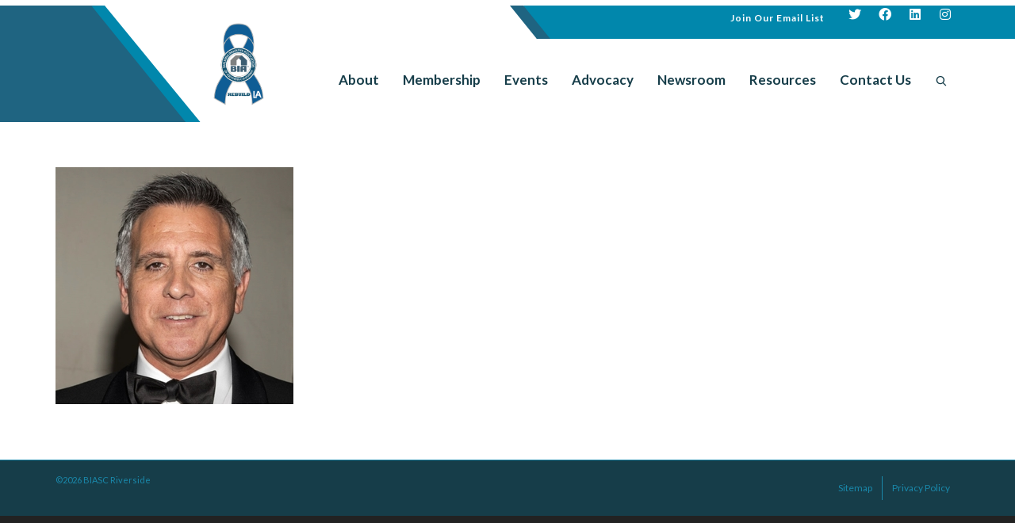

--- FILE ---
content_type: text/html; charset=UTF-8
request_url: https://riversidebia.org/about/bia-board-of-directors/randy-madrid-rm-project-managment/
body_size: 32808
content:
<!DOCTYPE html>

<!--// OPEN HTML //-->
<html lang="en-US">

<!--// OPEN HEAD //-->
<head>
    
    <style type='text/css'>Default CSS Comment</style>
            <!--// SITE TITLE //-->
            <title>Randy Madrid-RM Project Managment - Business Industry Association of Southern California</title>

            <!--// SITE META //-->
            <meta charset="UTF-8"/>
<script type="text/javascript">
/* <![CDATA[ */
var gform;gform||(document.addEventListener("gform_main_scripts_loaded",function(){gform.scriptsLoaded=!0}),document.addEventListener("gform/theme/scripts_loaded",function(){gform.themeScriptsLoaded=!0}),window.addEventListener("DOMContentLoaded",function(){gform.domLoaded=!0}),gform={domLoaded:!1,scriptsLoaded:!1,themeScriptsLoaded:!1,isFormEditor:()=>"function"==typeof InitializeEditor,callIfLoaded:function(o){return!(!gform.domLoaded||!gform.scriptsLoaded||!gform.themeScriptsLoaded&&!gform.isFormEditor()||(gform.isFormEditor()&&console.warn("The use of gform.initializeOnLoaded() is deprecated in the form editor context and will be removed in Gravity Forms 3.1."),o(),0))},initializeOnLoaded:function(o){gform.callIfLoaded(o)||(document.addEventListener("gform_main_scripts_loaded",()=>{gform.scriptsLoaded=!0,gform.callIfLoaded(o)}),document.addEventListener("gform/theme/scripts_loaded",()=>{gform.themeScriptsLoaded=!0,gform.callIfLoaded(o)}),window.addEventListener("DOMContentLoaded",()=>{gform.domLoaded=!0,gform.callIfLoaded(o)}))},hooks:{action:{},filter:{}},addAction:function(o,r,e,t){gform.addHook("action",o,r,e,t)},addFilter:function(o,r,e,t){gform.addHook("filter",o,r,e,t)},doAction:function(o){gform.doHook("action",o,arguments)},applyFilters:function(o){return gform.doHook("filter",o,arguments)},removeAction:function(o,r){gform.removeHook("action",o,r)},removeFilter:function(o,r,e){gform.removeHook("filter",o,r,e)},addHook:function(o,r,e,t,n){null==gform.hooks[o][r]&&(gform.hooks[o][r]=[]);var d=gform.hooks[o][r];null==n&&(n=r+"_"+d.length),gform.hooks[o][r].push({tag:n,callable:e,priority:t=null==t?10:t})},doHook:function(r,o,e){var t;if(e=Array.prototype.slice.call(e,1),null!=gform.hooks[r][o]&&((o=gform.hooks[r][o]).sort(function(o,r){return o.priority-r.priority}),o.forEach(function(o){"function"!=typeof(t=o.callable)&&(t=window[t]),"action"==r?t.apply(null,e):e[0]=t.apply(null,e)})),"filter"==r)return e[0]},removeHook:function(o,r,t,n){var e;null!=gform.hooks[o][r]&&(e=(e=gform.hooks[o][r]).filter(function(o,r,e){return!!(null!=n&&n!=o.tag||null!=t&&t!=o.priority)}),gform.hooks[o][r]=e)}});
/* ]]> */
</script>

                        	                <meta name="viewport" content="width=device-width, initial-scale=1.0"/>
                                    
            <!--// PINGBACK & FAVICON //-->
            <link rel="pingback" href=""/>
            
                                                
        <link href="https://fonts.googleapis.com/css?family=Lato:100,100i,200,200i,300,300i,400,400i,500,500i,600,600i,700,700i,800,800i,900,900i%7COpen+Sans:100,100i,200,200i,300,300i,400,400i,500,500i,600,600i,700,700i,800,800i,900,900i%7CIndie+Flower:100,100i,200,200i,300,300i,400,400i,500,500i,600,600i,700,700i,800,800i,900,900i%7COswald:100,100i,200,200i,300,300i,400,400i,500,500i,600,600i,700,700i,800,800i,900,900i" rel="stylesheet">    <script>function spbImageResizer_writeCookie(){the_cookie=document.cookie,the_cookie&&window.devicePixelRatio>=2&&(the_cookie="spb_image_resizer_pixel_ratio="+window.devicePixelRatio+";"+the_cookie,document.cookie=the_cookie)}spbImageResizer_writeCookie();</script>
            <script>
                writeCookie();
                function writeCookie() {
                    the_cookie = document.cookie;
                    if ( the_cookie ) {
                        if ( window.devicePixelRatio >= 2 ) {
                            the_cookie = "pixel_ratio=" + window.devicePixelRatio + ";" + the_cookie;
                            document.cookie = the_cookie;
                            //location = '';
                        }
                    }
                }
            </script>
        <meta name='robots' content='index, follow, max-image-preview:large, max-snippet:-1, max-video-preview:-1' />

	<!-- This site is optimized with the Yoast SEO plugin v26.7 - https://yoast.com/wordpress/plugins/seo/ -->
	<link rel="canonical" href="https://riversidebia.org/about/bia-board-of-directors/randy-madrid-rm-project-managment/" />
	<meta property="og:locale" content="en_US" />
	<meta property="og:type" content="article" />
	<meta property="og:title" content="Randy Madrid-RM Project Managment - Business Industry Association of Southern California" />
	<meta property="og:url" content="https://riversidebia.org/about/bia-board-of-directors/randy-madrid-rm-project-managment/" />
	<meta property="og:site_name" content="Business Industry Association of Southern California" />
	<meta property="article:modified_time" content="2022-01-25T19:36:27+00:00" />
	<meta property="og:image" content="https://riversidebia.org/about/bia-board-of-directors/randy-madrid-rm-project-managment" />
	<meta property="og:image:width" content="300" />
	<meta property="og:image:height" content="299" />
	<meta property="og:image:type" content="image/jpeg" />
	<script type="application/ld+json" class="yoast-schema-graph">{"@context":"https://schema.org","@graph":[{"@type":"WebPage","@id":"https://riversidebia.org/about/bia-board-of-directors/randy-madrid-rm-project-managment/","url":"https://riversidebia.org/about/bia-board-of-directors/randy-madrid-rm-project-managment/","name":"Randy Madrid-RM Project Managment - Business Industry Association of Southern California","isPartOf":{"@id":"https://riversidebia.org/#website"},"primaryImageOfPage":{"@id":"https://riversidebia.org/about/bia-board-of-directors/randy-madrid-rm-project-managment/#primaryimage"},"image":{"@id":"https://riversidebia.org/about/bia-board-of-directors/randy-madrid-rm-project-managment/#primaryimage"},"thumbnailUrl":"https://riversidebia.org/wp-content/uploads/2021/01/Randy-Madrid-RM-Project-Managment.jpg","datePublished":"2021-01-20T23:52:21+00:00","dateModified":"2022-01-25T19:36:27+00:00","breadcrumb":{"@id":"https://riversidebia.org/about/bia-board-of-directors/randy-madrid-rm-project-managment/#breadcrumb"},"inLanguage":"en-US","potentialAction":[{"@type":"ReadAction","target":["https://riversidebia.org/about/bia-board-of-directors/randy-madrid-rm-project-managment/"]}]},{"@type":"ImageObject","inLanguage":"en-US","@id":"https://riversidebia.org/about/bia-board-of-directors/randy-madrid-rm-project-managment/#primaryimage","url":"https://riversidebia.org/wp-content/uploads/2021/01/Randy-Madrid-RM-Project-Managment.jpg","contentUrl":"https://riversidebia.org/wp-content/uploads/2021/01/Randy-Madrid-RM-Project-Managment.jpg","width":300,"height":299},{"@type":"BreadcrumbList","@id":"https://riversidebia.org/about/bia-board-of-directors/randy-madrid-rm-project-managment/#breadcrumb","itemListElement":[{"@type":"ListItem","position":1,"name":"Home","item":"https://riversidebia.org/"},{"@type":"ListItem","position":2,"name":"About BIA Riverside Chapter","item":"https://riversidebia.org/about/"},{"@type":"ListItem","position":3,"name":"BIA Board of Directors","item":"https://riversidebia.org/about/bia-board-of-directors/"},{"@type":"ListItem","position":4,"name":"Randy Madrid-RM Project Managment"}]},{"@type":"WebSite","@id":"https://riversidebia.org/#website","url":"https://riversidebia.org/","name":"Business Industry Association of Southern California","description":"Riverside Chapter","potentialAction":[{"@type":"SearchAction","target":{"@type":"EntryPoint","urlTemplate":"https://riversidebia.org/?s={search_term_string}"},"query-input":{"@type":"PropertyValueSpecification","valueRequired":true,"valueName":"search_term_string"}}],"inLanguage":"en-US"}]}</script>
	<!-- / Yoast SEO plugin. -->


<link rel='dns-prefetch' href='//maps.google.com' />
<link rel='dns-prefetch' href='//fonts.googleapis.com' />
<link rel="alternate" type="application/rss+xml" title="Business Industry Association of Southern California &raquo; Feed" href="https://riversidebia.org/feed/" />
<link rel="alternate" type="application/rss+xml" title="Business Industry Association of Southern California &raquo; Comments Feed" href="https://riversidebia.org/comments/feed/" />
<link rel="alternate" type="text/calendar" title="Business Industry Association of Southern California &raquo; iCal Feed" href="https://riversidebia.org/events-calendar/?ical=1" />
<link rel="alternate" title="oEmbed (JSON)" type="application/json+oembed" href="https://riversidebia.org/wp-json/oembed/1.0/embed?url=https%3A%2F%2Friversidebia.org%2Fabout%2Fbia-board-of-directors%2Frandy-madrid-rm-project-managment%2F" />
<link rel="alternate" title="oEmbed (XML)" type="text/xml+oembed" href="https://riversidebia.org/wp-json/oembed/1.0/embed?url=https%3A%2F%2Friversidebia.org%2Fabout%2Fbia-board-of-directors%2Frandy-madrid-rm-project-managment%2F&#038;format=xml" />
<style id='wp-img-auto-sizes-contain-inline-css' type='text/css'>
img:is([sizes=auto i],[sizes^="auto," i]){contain-intrinsic-size:3000px 1500px}
/*# sourceURL=wp-img-auto-sizes-contain-inline-css */
</style>
<link rel='stylesheet' id='srp-layout-stylesheet-css' href='https://riversidebia.org/wp-content/plugins/special-recent-posts-pro/css/layout.css?ver=6.9' type='text/css' media='all' />
<link rel='stylesheet' id='layerslider-css' href='https://riversidebia.org/wp-content/plugins/LayerSlider/assets/static/layerslider/css/layerslider.css?ver=8.1.2' type='text/css' media='all' />
<style id='wp-emoji-styles-inline-css' type='text/css'>

	img.wp-smiley, img.emoji {
		display: inline !important;
		border: none !important;
		box-shadow: none !important;
		height: 1em !important;
		width: 1em !important;
		margin: 0 0.07em !important;
		vertical-align: -0.1em !important;
		background: none !important;
		padding: 0 !important;
	}
/*# sourceURL=wp-emoji-styles-inline-css */
</style>
<link rel='stylesheet' id='wp-block-library-css' href='https://riversidebia.org/wp-includes/css/dist/block-library/style.min.css?ver=6.9' type='text/css' media='all' />
<style id='global-styles-inline-css' type='text/css'>
:root{--wp--preset--aspect-ratio--square: 1;--wp--preset--aspect-ratio--4-3: 4/3;--wp--preset--aspect-ratio--3-4: 3/4;--wp--preset--aspect-ratio--3-2: 3/2;--wp--preset--aspect-ratio--2-3: 2/3;--wp--preset--aspect-ratio--16-9: 16/9;--wp--preset--aspect-ratio--9-16: 9/16;--wp--preset--color--black: #000000;--wp--preset--color--cyan-bluish-gray: #abb8c3;--wp--preset--color--white: #ffffff;--wp--preset--color--pale-pink: #f78da7;--wp--preset--color--vivid-red: #cf2e2e;--wp--preset--color--luminous-vivid-orange: #ff6900;--wp--preset--color--luminous-vivid-amber: #fcb900;--wp--preset--color--light-green-cyan: #7bdcb5;--wp--preset--color--vivid-green-cyan: #00d084;--wp--preset--color--pale-cyan-blue: #8ed1fc;--wp--preset--color--vivid-cyan-blue: #0693e3;--wp--preset--color--vivid-purple: #9b51e0;--wp--preset--gradient--vivid-cyan-blue-to-vivid-purple: linear-gradient(135deg,rgb(6,147,227) 0%,rgb(155,81,224) 100%);--wp--preset--gradient--light-green-cyan-to-vivid-green-cyan: linear-gradient(135deg,rgb(122,220,180) 0%,rgb(0,208,130) 100%);--wp--preset--gradient--luminous-vivid-amber-to-luminous-vivid-orange: linear-gradient(135deg,rgb(252,185,0) 0%,rgb(255,105,0) 100%);--wp--preset--gradient--luminous-vivid-orange-to-vivid-red: linear-gradient(135deg,rgb(255,105,0) 0%,rgb(207,46,46) 100%);--wp--preset--gradient--very-light-gray-to-cyan-bluish-gray: linear-gradient(135deg,rgb(238,238,238) 0%,rgb(169,184,195) 100%);--wp--preset--gradient--cool-to-warm-spectrum: linear-gradient(135deg,rgb(74,234,220) 0%,rgb(151,120,209) 20%,rgb(207,42,186) 40%,rgb(238,44,130) 60%,rgb(251,105,98) 80%,rgb(254,248,76) 100%);--wp--preset--gradient--blush-light-purple: linear-gradient(135deg,rgb(255,206,236) 0%,rgb(152,150,240) 100%);--wp--preset--gradient--blush-bordeaux: linear-gradient(135deg,rgb(254,205,165) 0%,rgb(254,45,45) 50%,rgb(107,0,62) 100%);--wp--preset--gradient--luminous-dusk: linear-gradient(135deg,rgb(255,203,112) 0%,rgb(199,81,192) 50%,rgb(65,88,208) 100%);--wp--preset--gradient--pale-ocean: linear-gradient(135deg,rgb(255,245,203) 0%,rgb(182,227,212) 50%,rgb(51,167,181) 100%);--wp--preset--gradient--electric-grass: linear-gradient(135deg,rgb(202,248,128) 0%,rgb(113,206,126) 100%);--wp--preset--gradient--midnight: linear-gradient(135deg,rgb(2,3,129) 0%,rgb(40,116,252) 100%);--wp--preset--font-size--small: 13px;--wp--preset--font-size--medium: 20px;--wp--preset--font-size--large: 36px;--wp--preset--font-size--x-large: 42px;--wp--preset--spacing--20: 0.44rem;--wp--preset--spacing--30: 0.67rem;--wp--preset--spacing--40: 1rem;--wp--preset--spacing--50: 1.5rem;--wp--preset--spacing--60: 2.25rem;--wp--preset--spacing--70: 3.38rem;--wp--preset--spacing--80: 5.06rem;--wp--preset--shadow--natural: 6px 6px 9px rgba(0, 0, 0, 0.2);--wp--preset--shadow--deep: 12px 12px 50px rgba(0, 0, 0, 0.4);--wp--preset--shadow--sharp: 6px 6px 0px rgba(0, 0, 0, 0.2);--wp--preset--shadow--outlined: 6px 6px 0px -3px rgb(255, 255, 255), 6px 6px rgb(0, 0, 0);--wp--preset--shadow--crisp: 6px 6px 0px rgb(0, 0, 0);}:where(.is-layout-flex){gap: 0.5em;}:where(.is-layout-grid){gap: 0.5em;}body .is-layout-flex{display: flex;}.is-layout-flex{flex-wrap: wrap;align-items: center;}.is-layout-flex > :is(*, div){margin: 0;}body .is-layout-grid{display: grid;}.is-layout-grid > :is(*, div){margin: 0;}:where(.wp-block-columns.is-layout-flex){gap: 2em;}:where(.wp-block-columns.is-layout-grid){gap: 2em;}:where(.wp-block-post-template.is-layout-flex){gap: 1.25em;}:where(.wp-block-post-template.is-layout-grid){gap: 1.25em;}.has-black-color{color: var(--wp--preset--color--black) !important;}.has-cyan-bluish-gray-color{color: var(--wp--preset--color--cyan-bluish-gray) !important;}.has-white-color{color: var(--wp--preset--color--white) !important;}.has-pale-pink-color{color: var(--wp--preset--color--pale-pink) !important;}.has-vivid-red-color{color: var(--wp--preset--color--vivid-red) !important;}.has-luminous-vivid-orange-color{color: var(--wp--preset--color--luminous-vivid-orange) !important;}.has-luminous-vivid-amber-color{color: var(--wp--preset--color--luminous-vivid-amber) !important;}.has-light-green-cyan-color{color: var(--wp--preset--color--light-green-cyan) !important;}.has-vivid-green-cyan-color{color: var(--wp--preset--color--vivid-green-cyan) !important;}.has-pale-cyan-blue-color{color: var(--wp--preset--color--pale-cyan-blue) !important;}.has-vivid-cyan-blue-color{color: var(--wp--preset--color--vivid-cyan-blue) !important;}.has-vivid-purple-color{color: var(--wp--preset--color--vivid-purple) !important;}.has-black-background-color{background-color: var(--wp--preset--color--black) !important;}.has-cyan-bluish-gray-background-color{background-color: var(--wp--preset--color--cyan-bluish-gray) !important;}.has-white-background-color{background-color: var(--wp--preset--color--white) !important;}.has-pale-pink-background-color{background-color: var(--wp--preset--color--pale-pink) !important;}.has-vivid-red-background-color{background-color: var(--wp--preset--color--vivid-red) !important;}.has-luminous-vivid-orange-background-color{background-color: var(--wp--preset--color--luminous-vivid-orange) !important;}.has-luminous-vivid-amber-background-color{background-color: var(--wp--preset--color--luminous-vivid-amber) !important;}.has-light-green-cyan-background-color{background-color: var(--wp--preset--color--light-green-cyan) !important;}.has-vivid-green-cyan-background-color{background-color: var(--wp--preset--color--vivid-green-cyan) !important;}.has-pale-cyan-blue-background-color{background-color: var(--wp--preset--color--pale-cyan-blue) !important;}.has-vivid-cyan-blue-background-color{background-color: var(--wp--preset--color--vivid-cyan-blue) !important;}.has-vivid-purple-background-color{background-color: var(--wp--preset--color--vivid-purple) !important;}.has-black-border-color{border-color: var(--wp--preset--color--black) !important;}.has-cyan-bluish-gray-border-color{border-color: var(--wp--preset--color--cyan-bluish-gray) !important;}.has-white-border-color{border-color: var(--wp--preset--color--white) !important;}.has-pale-pink-border-color{border-color: var(--wp--preset--color--pale-pink) !important;}.has-vivid-red-border-color{border-color: var(--wp--preset--color--vivid-red) !important;}.has-luminous-vivid-orange-border-color{border-color: var(--wp--preset--color--luminous-vivid-orange) !important;}.has-luminous-vivid-amber-border-color{border-color: var(--wp--preset--color--luminous-vivid-amber) !important;}.has-light-green-cyan-border-color{border-color: var(--wp--preset--color--light-green-cyan) !important;}.has-vivid-green-cyan-border-color{border-color: var(--wp--preset--color--vivid-green-cyan) !important;}.has-pale-cyan-blue-border-color{border-color: var(--wp--preset--color--pale-cyan-blue) !important;}.has-vivid-cyan-blue-border-color{border-color: var(--wp--preset--color--vivid-cyan-blue) !important;}.has-vivid-purple-border-color{border-color: var(--wp--preset--color--vivid-purple) !important;}.has-vivid-cyan-blue-to-vivid-purple-gradient-background{background: var(--wp--preset--gradient--vivid-cyan-blue-to-vivid-purple) !important;}.has-light-green-cyan-to-vivid-green-cyan-gradient-background{background: var(--wp--preset--gradient--light-green-cyan-to-vivid-green-cyan) !important;}.has-luminous-vivid-amber-to-luminous-vivid-orange-gradient-background{background: var(--wp--preset--gradient--luminous-vivid-amber-to-luminous-vivid-orange) !important;}.has-luminous-vivid-orange-to-vivid-red-gradient-background{background: var(--wp--preset--gradient--luminous-vivid-orange-to-vivid-red) !important;}.has-very-light-gray-to-cyan-bluish-gray-gradient-background{background: var(--wp--preset--gradient--very-light-gray-to-cyan-bluish-gray) !important;}.has-cool-to-warm-spectrum-gradient-background{background: var(--wp--preset--gradient--cool-to-warm-spectrum) !important;}.has-blush-light-purple-gradient-background{background: var(--wp--preset--gradient--blush-light-purple) !important;}.has-blush-bordeaux-gradient-background{background: var(--wp--preset--gradient--blush-bordeaux) !important;}.has-luminous-dusk-gradient-background{background: var(--wp--preset--gradient--luminous-dusk) !important;}.has-pale-ocean-gradient-background{background: var(--wp--preset--gradient--pale-ocean) !important;}.has-electric-grass-gradient-background{background: var(--wp--preset--gradient--electric-grass) !important;}.has-midnight-gradient-background{background: var(--wp--preset--gradient--midnight) !important;}.has-small-font-size{font-size: var(--wp--preset--font-size--small) !important;}.has-medium-font-size{font-size: var(--wp--preset--font-size--medium) !important;}.has-large-font-size{font-size: var(--wp--preset--font-size--large) !important;}.has-x-large-font-size{font-size: var(--wp--preset--font-size--x-large) !important;}
/*# sourceURL=global-styles-inline-css */
</style>

<style id='classic-theme-styles-inline-css' type='text/css'>
/*! This file is auto-generated */
.wp-block-button__link{color:#fff;background-color:#32373c;border-radius:9999px;box-shadow:none;text-decoration:none;padding:calc(.667em + 2px) calc(1.333em + 2px);font-size:1.125em}.wp-block-file__button{background:#32373c;color:#fff;text-decoration:none}
/*# sourceURL=/wp-includes/css/classic-themes.min.css */
</style>
<link rel='stylesheet' id='spb-frontend-css' href='https://riversidebia.org/wp-content/plugins/swift-framework/includes/page-builder/frontend-assets/css/spb-styles.css' type='text/css' media='all' />
<link rel='stylesheet' id='cardinal-parent-style-css' href='https://riversidebia.org/wp-content/themes/cardinal/style.css?ver=6.9' type='text/css' media='all' />
<link rel='stylesheet' id='bootstrap-css' href='https://riversidebia.org/wp-content/themes/cardinal/css/bootstrap.min.css' type='text/css' media='all' />
<link rel='stylesheet' id='font-awesome-v5-css' href='https://riversidebia.org/wp-content/themes/cardinal/css/font-awesome.min.css?ver=5.10.1' type='text/css' media='all' />
<link rel='stylesheet' id='font-awesome-v4shims-css' href='https://riversidebia.org/wp-content/themes/cardinal/css/v4-shims.min.css' type='text/css' media='all' />
<link rel='stylesheet' id='ssgizmo-css' href='https://riversidebia.org/wp-content/themes/cardinal/css/ss-gizmo.css' type='text/css' media='all' />
<link rel='stylesheet' id='sf-main-css' href='https://riversidebia.org/wp-content/themes/cardinal-child/style.css' type='text/css' media='all' />
<link rel='stylesheet' id='sf-responsive-css' href='https://riversidebia.org/wp-content/themes/cardinal/css/responsive.css' type='text/css' media='screen' />
<link rel='stylesheet' id='redux-google-fonts-sf_cardinal_options-css' href='https://fonts.googleapis.com/css?family=Lato%3A100%2C300%2C400%2C700%2C900%2C100italic%2C300italic%2C400italic%2C700italic%2C900italic%7CVollkorn%3A400%2C600%2C700%2C900%2C400italic%2C600italic%2C700italic%2C900italic&#038;subset=latin&#038;ver=1738003624' type='text/css' media='all' />
<script type="text/javascript" src="https://riversidebia.org/wp-content/plugins/enable-jquery-migrate-helper/js/jquery/jquery-1.12.4-wp.js?ver=1.12.4-wp" id="jquery-core-js"></script>
<script type="text/javascript" src="https://riversidebia.org/wp-content/plugins/enable-jquery-migrate-helper/js/jquery-migrate/jquery-migrate-1.4.1-wp.js?ver=1.4.1-wp" id="jquery-migrate-js"></script>
<script type="text/javascript" id="layerslider-utils-js-extra">
/* <![CDATA[ */
var LS_Meta = {"v":"8.1.2","fixGSAP":"1"};
//# sourceURL=layerslider-utils-js-extra
/* ]]> */
</script>
<script type="text/javascript" src="https://riversidebia.org/wp-content/plugins/LayerSlider/assets/static/layerslider/js/layerslider.utils.js?ver=8.1.2" id="layerslider-utils-js"></script>
<script type="text/javascript" src="https://riversidebia.org/wp-content/plugins/LayerSlider/assets/static/layerslider/js/layerslider.kreaturamedia.jquery.js?ver=8.1.2" id="layerslider-js"></script>
<script type="text/javascript" src="https://riversidebia.org/wp-content/plugins/LayerSlider/assets/static/layerslider/js/layerslider.transitions.js?ver=8.1.2" id="layerslider-transitions-js"></script>
<script type="text/javascript" src="https://riversidebia.org/wp-content/plugins/swift-framework/public/js/lib/jquery.viewports.min.js" id="jquery-viewports-js"></script>
<script type="text/javascript" src="https://riversidebia.org/wp-content/plugins/swift-framework/public/js/lib/jquery.smartresize.min.js" id="jquery-smartresize-js"></script>
<meta name="generator" content="Powered by LayerSlider 8.1.2 - Build Heros, Sliders, and Popups. Create Animations and Beautiful, Rich Web Content as Easy as Never Before on WordPress." />
<!-- LayerSlider updates and docs at: https://layerslider.com -->
<link rel="https://api.w.org/" href="https://riversidebia.org/wp-json/" /><link rel="alternate" title="JSON" type="application/json" href="https://riversidebia.org/wp-json/wp/v2/media/3943" /><link rel="EditURI" type="application/rsd+xml" title="RSD" href="https://riversidebia.org/xmlrpc.php?rsd" />
<meta name="generator" content="WordPress 6.9" />
<link rel='shortlink' href='https://riversidebia.org/?p=3943' />
			<script type="text/javascript">
			var ajaxurl = 'https://riversidebia.org/wp-admin/admin-ajax.php';
			</script>
			<meta name="tec-api-version" content="v1"><meta name="tec-api-origin" content="https://riversidebia.org"><link rel="alternate" href="https://riversidebia.org/wp-json/tribe/events/v1/" /><!--[if lt IE 9]><script data-cfasync="false" src="https://riversidebia.org/wp-content/themes/cardinal/js/respond.js"></script><script data-cfasync="false" src="https://riversidebia.org/wp-content/themes/cardinal/js/html5shiv.js"></script><script data-cfasync="false" src="https://riversidebia.org/wp-content/themes/cardinal/js/excanvas.compiled.js"></script><![endif]--><style type="text/css">
::selection, ::-moz-selection {background-color: #25667f; color: #fff;}.accent-bg, .funded-bar .bar {background-color:#25667f;}.accent {color:#25667f;}.recent-post figure, span.highlighted, span.dropcap4, .loved-item:hover .loved-count, .flickr-widget li, .portfolio-grid li, .wpcf7 input.wpcf7-submit[type="submit"], .woocommerce-page nav.woocommerce-pagination ul li span.current, .woocommerce nav.woocommerce-pagination ul li span.current, figcaption .product-added, .woocommerce .wc-new-badge, .yith-wcwl-wishlistexistsbrowse a, .yith-wcwl-wishlistaddedbrowse a, .woocommerce .widget_layered_nav ul li.chosen > *, .woocommerce .widget_layered_nav_filters ul li a, .sticky-post-icon, .fw-video-close:hover {background-color: #25667f!important; color: #ffffff;}a:hover, #sidebar a:hover, .pagination-wrap a:hover, .carousel-nav a:hover, .portfolio-pagination div:hover > i, #footer a:hover, .beam-me-up a:hover span, .portfolio-item .portfolio-item-permalink, .read-more-link, .blog-item .read-more, .blog-item-details a:hover, .author-link, #reply-title small a, span.dropcap2, .spb_divider.go_to_top a, .love-it-wrapper .loved, .comments-likes .loved span.love-count, .item-link:hover, #header-translation p a, #breadcrumbs a:hover, .ui-widget-content a:hover, .yith-wcwl-add-button a:hover, #product-img-slider li a.zoom:hover, .woocommerce .star-rating span, .article-body-wrap .share-links a:hover, ul.member-contact li a:hover, .price ins, .bag-product a.remove:hover, .bag-product-title a:hover, #back-to-top:hover,  ul.member-contact li a:hover, .fw-video-link-image:hover i, .ajax-search-results .all-results:hover, .search-result h5 a:hover .ui-state-default a:hover, .fw-video-link-icon:hover {color: #25667f;}.carousel-wrap > a:hover, #mobile-menu ul li:hover > a {color: #25667f!important;}.read-more i:before, .read-more em:before {color: #25667f;}input[type="text"]:focus, input[type="email"]:focus, textarea:focus, .bypostauthor .comment-wrap .comment-avatar,.search-form input:focus, .wpcf7 input:focus, .wpcf7 textarea:focus, .ginput_container input:focus, .ginput_container textarea:focus, .mymail-form input:focus, .mymail-form textarea:focus, input[type="tel"]:focus, input[type="number"]:focus {border-color: #25667f!important;}nav .menu ul li:first-child:after,.navigation a:hover > .nav-text, .returning-customer a:hover {border-bottom-color: #25667f;}nav .menu ul ul li:first-child:after {border-right-color: #25667f;}.spb_impact_text .spb_call_text {border-left-color: #25667f;}.spb_impact_text .spb_button span {color: #fff;}.woocommerce .free-badge {background-color: #1a88aa; color: #ffffff;}a[rel="tooltip"], ul.member-contact li a, a.text-link, .tags-wrap .tags a, .logged-in-as a, .comment-meta-actions .edit-link, .comment-meta-actions .comment-reply, .read-more {border-color: #256679;}.super-search-go {border-color: #25667f!important;}.super-search-go:hover {background: #25667f!important;border-color: #25667f!important;}.owl-pagination .owl-page span {background-color: #e4e4e4;}.owl-pagination .owl-page::after {background-color: #25667f;}.owl-pagination .owl-page:hover span, .owl-pagination .owl-page.active a {background-color: #1a88aa;}body.header-below-slider .home-slider-wrap #slider-continue:hover {border-color: #25667f;}body.header-below-slider .home-slider-wrap #slider-continue:hover i {color: #25667f;}#one-page-nav li a:hover > i {background: #25667f;}#one-page-nav li.selected a:hover > i {border-color: #25667f;}#one-page-nav li .hover-caption {background: #25667f; color: #ffffff;}#one-page-nav li .hover-caption:after {border-left-color: #25667f;}.loading-bar-transition .pace .pace-progress {background-color: #25667f;}body, .layout-fullwidth #container {background-color: #222222;}#main-container, .tm-toggle-button-wrap a {background-color: #FFFFFF;}a, .ui-widget-content a, #respond .form-submit input[type="submit"] {color: #256679;}a:hover, a:focus {color: #1a88aa;}.pagination-wrap li a:hover, ul.bar-styling li:not(.selected) > a:hover, ul.bar-styling li > .comments-likes:hover, ul.page-numbers li > a:hover, ul.page-numbers li > span.current {color: #ffffff!important;background: #25667f;border-color: #25667f;}ul.bar-styling li > .comments-likes:hover * {color: #ffffff!important;}.pagination-wrap li a, .pagination-wrap li span, .pagination-wrap li span.expand, ul.bar-styling li > a, ul.bar-styling li > div, ul.page-numbers li > a, ul.page-numbers li > span, .curved-bar-styling, ul.bar-styling li > form input, .spb_directory_filter_below {border-color: #e4e4e4;}ul.bar-styling li > a, ul.bar-styling li > span, ul.bar-styling li > div, ul.bar-styling li > form input {background-color: #FFFFFF;}input[type="text"], input[type="email"], input[type="password"], textarea, select, .wpcf7 input[type="text"], .wpcf7 input[type="email"], .wpcf7 textarea, .wpcf7 select, .ginput_container input[type="text"], .ginput_container input[type="email"], .ginput_container textarea, .ginput_container select, .mymail-form input[type="text"], .mymail-form input[type="email"], .mymail-form textarea, .mymail-form select, input[type="date"], input[type="tel"], input.input-text, input[type="number"] {border-color: #e4e4e4;background-color: #f7f7f7;color:#222222;}input[type="submit"], button[type="submit"], input[type="file"], select {border-color: #e4e4e4;}input[type="submit"]:hover, button[type="submit"]:hover, .wpcf7 input.wpcf7-submit[type="submit"]:hover, .gform_wrapper input[type="submit"]:hover, .mymail-form input[type="submit"]:hover {background: #1a88aa!important;border-color: #ffffff!important; color: #ffffff!important;}textarea:focus, input:focus {border-color: #999!important;}.modal-header {background: #f7f7f7;}.recent-post .post-details, .portfolio-item h5.portfolio-subtitle, .search-item-content time, .search-item-content span, .portfolio-details-wrap .date {color: #58595b;}ul.bar-styling li.facebook > a:hover {color: #fff!important;background: #3b5998;border-color: #3b5998;}ul.bar-styling li.twitter > a:hover {color: #fff!important;background: #4099FF;border-color: #4099FF;}ul.bar-styling li.google-plus > a:hover {color: #fff!important;background: #d34836;border-color: #d34836;}ul.bar-styling li.pinterest > a:hover {color: #fff!important;background: #cb2027;border-color: #cb2027;}#top-bar {background: #0187ab;}#top-bar .tb-text {color: #ffffff;}#top-bar .tb-text > a, #top-bar nav .menu > li > a {color: #ffffff;}#top-bar .menu li {border-left-color: ; border-right-color: ;}#top-bar .menu > li > a, #top-bar .menu > li.parent:after {color: #ffffff;}#top-bar .menu > li > a:hover, #top-bar a:hover {color: #ffffff;}.header-wrap, .header-standard-overlay #header, .vertical-header .header-wrap #header-section, #header-section .is-sticky #header.sticky-header {background-color:#ffffff;}.header-left, .header-right, .vertical-menu-bottom .copyright {color: #58595b;}.header-left a, .header-right a, .vertical-menu-bottom .copyright a, #header .header-left ul.menu > li > a.header-search-link-alt, #header .header-right ul.menu > li > a.header-search-link-alt {color: #58595b;}.header-left a:hover, .header-right a:hover, .vertical-menu-bottom .copyright a:hover {color: #1a88aa;}#header .header-left ul.menu > li:hover > a.header-search-link-alt, #header .header-right ul.menu > li:hover > a.header-search-link-alt {color: #1a88aa!important;}#header-search a:hover, .super-search-close:hover {color: #25667f;}.sf-super-search {background-color: #1a88aa;}.sf-super-search .search-options .ss-dropdown > span, .sf-super-search .search-options input {color: #25667f; border-bottom-color: #25667f;}.sf-super-search .search-options .ss-dropdown ul li .fa-check {color: #25667f;}.sf-super-search-go:hover, .sf-super-search-close:hover { background-color: #25667f; border-color: #25667f; color: #ffffff;}#header-languages .current-language {background: #f7f7f7; color: #1a88aa;}#header-section #main-nav {border-top-color: #f0f0f0;}.ajax-search-wrap {background-color:#fff}.ajax-search-wrap, .ajax-search-results, .search-result-pt .search-result, .vertical-header .ajax-search-results {border-color: #f0f0f0;}.page-content {border-bottom-color: #e4e4e4;}.ajax-search-wrap input[type="text"], .search-result-pt h6, .no-search-results h6, .search-result h5 a, .no-search-results p {color: #163d49;}.header-wrap, #header-section .is-sticky .sticky-header, #header-section.header-5 #header {border-bottom: 1px solid#e4e4e4;}.vertical-header .header-wrap {border-right: 1px solid#e4e4e4;}.vertical-header-right .header-wrap {border-left: 1px solid#e4e4e4;}#mobile-top-text, #mobile-header {background-color: #ffffff;border-bottom-color:#e4e4e4;}#mobile-top-text, #mobile-logo h1 {color: #58595b;}#mobile-top-text a, #mobile-header a {color: #58595b;}#mobile-header a.mobile-menu-link span.menu-bars, #mobile-header a.mobile-menu-link span.menu-bars:before, #mobile-header a.mobile-menu-link span.menu-bars:after {background-color: #58595b;}#mobile-menu-wrap, #mobile-cart-wrap {background-color: #222;color: #e4e4e4;}.mobile-search-form input[type="text"] {color: #e4e4e4;border-bottom-color: #444;}#mobile-menu-wrap a, #mobile-cart-wrap a:not(.sf-button) {color: #fff;}#mobile-menu-wrap a:hover, #mobile-cart-wrap a:not(.sf-button):hover {color: #1a88aa;}#mobile-cart-wrap .shopping-bag-item > a.cart-contents, #mobile-cart-wrap .bag-product, #mobile-cart-wrap .bag-empty {border-bottom-color: #444;}#mobile-menu ul li, .mobile-cart-menu li, .mobile-cart-menu .bag-header, .mobile-cart-menu .bag-product, .mobile-cart-menu .bag-empty {border-color: #444;}a.mobile-menu-link span, a.mobile-menu-link span:before, a.mobile-menu-link span:after {background: #fff;}a.mobile-menu-link:hover span, a.mobile-menu-link:hover span:before, a.mobile-menu-link:hover span:after {background: #1a88aa;}.full-center #main-navigation ul.menu > li > a, .full-center .header-right ul.menu > li > a, .full-center nav.float-alt-menu ul.menu > li > a, .full-center .header-right div.text {height:120px;line-height:120px;}.full-center #header, .full-center .float-menu {height:120px;}.full-center nav li.menu-item.sf-mega-menu > ul.sub-menu, .full-center .ajax-search-wrap {top:120px!important;}.browser-ff #logo a {height:110px;}.browser-ff .full-center #logo a, .full-center #logo {height:120px;}#logo.has-img img {max-height:110px;}#mobile-logo.has-img img {max-height:110px;}#logo.has-img, .header-left, .header-right {height:110px;}#mobile-logo {max-height:110px;max-width:2550px;}.full-center #logo.has-img a > img {height: 110px;}#logo.no-img, #logo.no-img a, .header-left, .header-right {line-height:110px;}#logo img.retina {width:1275px;}#logo.has-img a > img {padding: 5px 0;}#logo.has-img a {height:120px;}#logo.has-img a > img {padding:0;}.full-center.resized-header #main-navigation ul.menu > li > a, .full-center.resized-header .header-right ul.menu > li > a, .full-center.resized-header nav.float-alt-menu ul.menu > li > a, .full-center.resized-header .header-right div.text {height:115px;line-height:115px;}.full-center.resized-header #logo, .full-center.resized-header #logo.no-img a {height:115px;}.full-center.resized-header #header, .full-center.resized-header .float-menu {height:115px;}.full-center.resized-header nav ul.menu > li.menu-item > ul.sub-menu, .full-center.resized-header nav li.menu-item.sf-mega-menu > ul.sub-menu, .full-center.resized-header nav li.menu-item.sf-mega-menu-alt > ul.sub-menu, .full-center.resized-header .ajax-search-wrap {top:115px!important;}.browser-ff .resized-header #logo a {height:115px;}.resized-header #logo.has-img a {height:115px;}.full-center.resized-header nav.float-alt-menu ul.menu > li > ul.sub-menu {top:115px!important;}#main-nav, .header-wrap[class*="page-header-naked"] #header-section .is-sticky #main-nav, #header-section .is-sticky .sticky-header, #header-section.header-5 #header, .header-wrap[class*="page-header-naked"] #header .is-sticky .sticky-header, .header-wrap[class*="page-header-naked"] #header-section.header-5 #header .is-sticky .sticky-header {background-color: #fff;}#main-nav {border-color: #f0f0f0;border-top-style: solid;}nav#main-navigation .menu > li > a span.nav-line {background-color: #07c1b6;}.show-menu {background-color: #1a88aa;color: #ffffff;}nav .menu > li:before {background: #07c1b6;}nav .menu .sub-menu .parent > a:after {border-left-color: #07c1b6;}nav .menu ul.sub-menu {background-color: #FFFFFF;}nav .menu ul.sub-menu li {border-top-color: #f0f0f0;border-top-style: solid;}li.menu-item.sf-mega-menu > ul.sub-menu > li {border-top-color: #f0f0f0;border-top-style: solid;}li.menu-item.sf-mega-menu > ul.sub-menu > li {border-right-color: #f0f0f0;border-right-style: solid;}nav .menu > li.menu-item > a, nav.std-menu .menu > li > a {color: #163d49;}#main-nav ul.menu > li, #main-nav ul.menu > li:first-child, #main-nav ul.menu > li:first-child, .full-center nav#main-navigation ul.menu > li, .full-center nav#main-navigation ul.menu > li:first-child, .full-center #header nav.float-alt-menu ul.menu > li {border-color: #f0f0f0;}nav ul.menu > li.menu-item.sf-menu-item-btn > a > span.menu-item-text {border-color: #163d49;background-color: #163d49;color: #1a88aa;}nav ul.menu > li.menu-item.sf-menu-item-btn:hover > a > span.menu-item-text {border-color: #25667f; background-color: #25667f; color: #ffffff;}#main-nav ul.menu > li, .full-center nav#main-navigation ul.menu > li, .full-center nav.float-alt-menu ul.menu > li, .full-center #header nav.float-alt-menu ul.menu > li {border-width: 0;}#main-nav ul.menu > li:first-child, .full-center nav#main-navigation ul.menu > li:first-child {border-width: 0;margin-left: -15px;}#main-nav .menu-right {right: -5px;}nav .menu > li.menu-item:hover > a, nav.std-menu .menu > li:hover > a {color: #1a88aa!important;}nav .menu li.current-menu-ancestor > a, nav .menu li.current-menu-item > a, nav .menu li.current-scroll-item > a, #mobile-menu .menu ul li.current-menu-item > a {color: #1a88aa;}nav .menu > li:hover > a {background-color: ;color: #1a88aa!important;}nav .menu ul.sub-menu li.menu-item > a, nav .menu ul.sub-menu li > span, nav.std-menu ul.sub-menu {color: #163d49;}nav .menu ul.sub-menu li.menu-item:hover > a {color: #1a88aa!important; background: #f7f7f7;}nav .menu li.parent > a:after, nav .menu li.parent > a:after:hover {color: #aaa;}nav .menu ul.sub-menu li.current-menu-ancestor > a, nav .menu ul.sub-menu li.current-menu-item > a {color: #1a88aa!important; background: #f7f7f7;}#main-nav .header-right ul.menu > li, .wishlist-item {border-left-color: #f0f0f0;}.bag-header, .bag-product, .bag-empty, .wishlist-empty {border-color: #f0f0f0;}.bag-buttons a.checkout-button, .bag-buttons a.create-account-button, .woocommerce input.button.alt, .woocommerce .alt-button, .woocommerce button.button.alt {background: #25667f; color: #ffffff;}.woocommerce .button.update-cart-button:hover {background: #25667f; color: #ffffff;}.woocommerce input.button.alt:hover, .woocommerce .alt-button:hover, .woocommerce button.button.alt:hover {background: #25667f; color: #ffffff;}.shopping-bag:before, nav .menu ul.sub-menu li:first-child:before {border-bottom-color: #07c1b6;}a.overlay-menu-link span, a.overlay-menu-link span:before, a.overlay-menu-link span:after {background: #58595b;}a.overlay-menu-link:hover span, a.overlay-menu-link:hover span:before, a.overlay-menu-link:hover span:after {background: #1a88aa;}.overlay-menu-open #logo h1, .overlay-menu-open .header-left, .overlay-menu-open .header-right, .overlay-menu-open .header-left a, .overlay-menu-open .header-right a {color: #ffffff!important;}#overlay-menu nav ul li a, .overlay-menu-open a.overlay-menu-link {color: #ffffff;}#overlay-menu {background-color: #222222;}#overlay-menu {background-color: rgba(34,34,34, 0.95);}#overlay-menu nav li:hover > a {color: #1a88aa!important;}.contact-menu-link.slide-open {color: #1a88aa;}#base-promo, .sf-promo-bar {background-color: #e4e4e4;}#base-promo > p, #base-promo.footer-promo-text > a, #base-promo.footer-promo-arrow > a, .sf-promo-bar > p, .sf-promo-bar.promo-text > a, .sf-promo-bar.promo-arrow > a {color: #222;}#base-promo.footer-promo-arrow:hover, #base-promo.footer-promo-text:hover, .sf-promo-bar.promo-arrow:hover, .sf-promo-bar.promo-text:hover {background-color: #25667f!important;color: #ffffff!important;}#base-promo.footer-promo-arrow:hover > *, #base-promo.footer-promo-text:hover > *, .sf-promo-bar.promo-arrow:hover > *, .sf-promo-bar.promo-text:hover > * {color: #ffffff!important;}#breadcrumbs {background-color:#e4e4e4;color:#666666;}#breadcrumbs a, #breadcrumb i {color:#999999;}.page-heading {background-color: #f7f7f7;}.page-heading h1, .page-heading h3 {color: #222222;}.page-heading .heading-text, .fancy-heading .heading-text {text-align: left;}body {color: #58595b;}h1, h1 a {color: #1a88aa;}h2, h2 a {color: #256679;}h3, h3 a {color: #25667f;}h4, h4 a, .carousel-wrap > a {color: #25667f;}h5, h5 a {color: #1a88aa;}h6, h6 a {color: #25667f;}figure.animated-overlay figcaption {background-color: #58595b;}figure.animated-overlay figcaption {background-color: rgba(88,89,91, 0.90);}figure.animated-overlay figcaption * {color: #ffffff;}figcaption .thumb-info .name-divide {background-color: #ffffff;}.bold-design figure.animated-overlay figcaption:before {background-color: #58595b;color: #ffffff;}.article-divider {background: #e4e4e4;}.post-pagination-wrap {background-color:#444;}.post-pagination-wrap .next-article > *, .post-pagination-wrap .next-article a, .post-pagination-wrap .prev-article > *, .post-pagination-wrap .prev-article a {color:#fff;}.post-pagination-wrap .next-article a:hover, .post-pagination-wrap .prev-article a:hover {color: #25667f;}.article-extras {background-color:#f7f7f7;}.review-bar {background-color:#f7f7f7;}.review-bar .bar, .review-overview-wrap .overview-circle {background-color:#2e2e36;color:#fff;}.posts-type-bright .recent-post .post-item-details {border-top-color:#e4e4e4;}table {border-bottom-color: #e4e4e4;}table td {border-top-color: #e4e4e4;}.read-more-button, #comments-list li .comment-wrap {border-color: #e4e4e4;}.read-more-button:hover {color: #25667f;border-color: #25667f;}.testimonials.carousel-items li .testimonial-text {background-color: #f7f7f7;}.widget ul li, .widget.widget_lip_most_loved_widget li {border-color: #e4e4e4;}.widget.widget_lip_most_loved_widget li {background: #FFFFFF; border-color: #e4e4e4;}.widget_lip_most_loved_widget .loved-item > span {color: #58595b;}.widget .wp-tag-cloud li a {background: #f7f7f7; border-color: #e4e4e4;}.widget .tagcloud a:hover, .widget ul.wp-tag-cloud li:hover > a {background-color: #25667f; color: #ffffff;}.loved-item .loved-count > i {color: #58595b;background: #e4e4e4;}.subscribers-list li > a.social-circle {color: #ffffff;background: #1a88aa;}.subscribers-list li:hover > a.social-circle {color: #fbfbfb;background: #25667f;}.sidebar .widget_categories ul > li a, .sidebar .widget_archive ul > li a, .sidebar .widget_nav_menu ul > li a, .sidebar .widget_meta ul > li a, .sidebar .widget_recent_entries ul > li, .widget_product_categories ul > li a, .widget_layered_nav ul > li a, .widget_display_replies ul > li a, .widget_display_forums ul > li a, .widget_display_topics ul > li a {color: #256679;}.sidebar .widget_categories ul > li a:hover, .sidebar .widget_archive ul > li a:hover, .sidebar .widget_nav_menu ul > li a:hover, .widget_nav_menu ul > li.current-menu-item a, .sidebar .widget_meta ul > li a:hover, .sidebar .widget_recent_entries ul > li a:hover, .widget_product_categories ul > li a:hover, .widget_layered_nav ul > li a:hover, .widget_edd_categories_tags_widget ul li a:hover, .widget_display_replies ul li, .widget_display_forums ul > li a:hover, .widget_display_topics ul > li a:hover {color: #1a88aa;}#calendar_wrap caption {border-bottom-color: #1a88aa;}.sidebar .widget_calendar tbody tr > td a {color: #ffffff;background-color: #1a88aa;}.sidebar .widget_calendar tbody tr > td a:hover {background-color: #25667f;}.sidebar .widget_calendar tfoot a {color: #1a88aa;}.sidebar .widget_calendar tfoot a:hover {color: #25667f;}.widget_calendar #calendar_wrap, .widget_calendar th, .widget_calendar tbody tr > td, .widget_calendar tbody tr > td.pad {border-color: #e4e4e4;}.widget_sf_infocus_widget .infocus-item h5 a {color: #1a88aa;}.widget_sf_infocus_widget .infocus-item h5 a:hover {color: #25667f;}.sidebar .widget hr {border-color: #e4e4e4;}.widget ul.flickr_images li a:after, .portfolio-grid li a:after {color: #ffffff;}.portfolio-item {border-bottom-color: #e4e4e4;}.masonry-items .portfolio-item-details {background: #f7f7f7;}.spb_portfolio_carousel_widget .portfolio-item {background: #FFFFFF;}.masonry-items .blog-item .blog-details-wrap:before {background-color: #f7f7f7;}.masonry-items .portfolio-item figure {border-color: #e4e4e4;}.portfolio-details-wrap span span {color: #666;}.share-links > a:hover {color: #25667f;}#infscr-loading .spinner > div {background: #e4e4e4;}.blog-aux-options li.selected a {background: #25667f;border-color: #25667f;color: #ffffff;}.blog-filter-wrap .aux-list li:hover {border-bottom-color: transparent;}.blog-filter-wrap .aux-list li:hover a {color: #ffffff;background: #25667f;}.mini-blog-item-wrap, .mini-items .mini-alt-wrap, .mini-items .mini-alt-wrap .quote-excerpt, .mini-items .mini-alt-wrap .link-excerpt, .masonry-items .blog-item .quote-excerpt, .masonry-items .blog-item .link-excerpt, .timeline-items .standard-post-content .quote-excerpt, .timeline-items .standard-post-content .link-excerpt, .post-info, .author-info-wrap, .body-text .link-pages, .page-content .link-pages, .posts-type-list .recent-post, .standard-items .blog-item .standard-post-content {border-color: #e4e4e4;}.standard-post-date, .timeline {background: #e4e4e4;}.timeline-items .standard-post-content {background: #FFFFFF;}.timeline-items .format-quote .standard-post-content:before, .timeline-items .standard-post-content.no-thumb:before {border-left-color: #f7f7f7;}.search-item-img .img-holder {background: #f7f7f7;border-color:#e4e4e4;}.masonry-items .blog-item .masonry-item-wrap {background: #f7f7f7;}.mini-items .blog-item-details, .share-links, .single-portfolio .share-links, .single .pagination-wrap, ul.post-filter-tabs li a {border-color: #e4e4e4;}.related-item figure {background-color: #1a88aa; color: #ffffff}.required {color: #ee3c59;}.post-item-details .comments-likes a i, .post-item-details .comments-likes a span {color: #58595b;}.posts-type-list .recent-post:hover h4 {color: #1a88aa}.blog-grid-items .blog-item .grid-left:after {border-left-color: #e3e3e3;}.blog-grid-items .blog-item .grid-right:after {border-right-color: #e3e3e3;}.blog-item .inst-icon {background: #ffffff;color: #25667f;}.blog-item .tweet-icon, .blog-item .post-icon, .blog-item .inst-icon {background: #fe504f;color: #ffffff!important;}.blog-item:hover .tweet-icon, .blog-item:hover .post-icon, .blog-item:hover .inst-icon {background: #ffffff;}.blog-item:hover .tweet-icon i, .blog-item:hover .post-icon i, .blog-item:hover .inst-icon i {color: #fe504f!important;}.posts-type-bold .recent-post .details-wrap, .masonry-items .blog-item .details-wrap, .blog-grid-items .blog-item > div {background: #e3e3e3;color: #222;}.blog-grid-items .blog-item h2, .blog-grid-items .blog-item h6, .blog-grid-items .blog-item data, .blog-grid-items .blog-item .author span, .blog-grid-items .blog-item .tweet-text a, .masonry-items .blog-item h2, .masonry-items .blog-item h6 {color: #222;}.posts-type-bold a, .masonry-items .blog-item a {color: #256679;}.posts-type-bold .recent-post .details-wrap:before, .masonry-items .blog-item .details-wrap:before, .posts-type-bold .recent-post.has-thumb .details-wrap:before {border-bottom-color: #e3e3e3;}.posts-type-bold .recent-post.has-thumb:hover .details-wrap, .posts-type-bold .recent-post.no-thumb:hover .details-wrap, .bold-items .blog-item:hover, .masonry-items .blog-item:hover .details-wrap, .blog-grid-items .blog-item:hover > div, .instagram-item .inst-overlay {background: #fe504f;}.blog-grid-items .instagram-item:hover .inst-overlay {background: rgba(254,80,79, 0.90);}.posts-type-bold .recent-post:hover .details-wrap:before, .masonry-items .blog-item:hover .details-wrap:before {border-bottom-color: #fe504f;}.posts-type-bold .recent-post:hover .details-wrap *, .bold-items .blog-item:hover *, .masonry-items .blog-item:hover .details-wrap, .masonry-items .blog-item:hover .details-wrap a, .masonry-items .blog-item:hover h2, .masonry-items .blog-item:hover h6, .masonry-items .blog-item:hover .details-wrap .quote-excerpt *, .blog-grid-items .blog-item:hover *, .instagram-item .inst-overlay data {color: #ffffff;}.blog-grid-items .blog-item:hover .grid-right:after {border-right-color:#fe504f;}.blog-grid-items .blog-item:hover .grid-left:after {border-left-color:#fe504f;}.bold-design .posts-type-bold .recent-post .details-wrap h2:after, .bold-design .posts-type-bold .recent-post .details-wrap h2:after, .bold-design .blog-grid-items .blog-item .tweet-text:after, .bold-design .blog-grid-items .blog-item .quote-excerpt:after, .bold-design .blog-grid-items .blog-item h2:after {background: #222;}.bold-design .posts-type-bold .recent-post:hover .details-wrap h2:after, .bold-design .posts-type-bold .recent-post:hover .details-wrap h2:after, .bold-design .blog-grid-items .blog-item:hover .tweet-text:after, .bold-design .blog-grid-items .blog-item:hover .quote-excerpt:after, .bold-design .blog-grid-items .blog-item:hover h2:after {background: #ffffff;}.blog-grid-items .blog-item:hover h2, .blog-grid-items .blog-item:hover h6, .blog-grid-items .blog-item:hover data, .blog-grid-items .blog-item:hover .author span, .blog-grid-items .blog-item:hover .tweet-text a {color: #ffffff;}.bold-design .testimonials > li:before {background-color: #FFFFFF}.spb-row-expand-text {background-color: #f7f7f7;}.sf-button.accent {color: #ffffff; background-color: #25667f;border-color: #25667f;}.sf-button.sf-icon-reveal.accent {color: #ffffff!important; background-color: #25667f!important;}a.sf-button.stroke-to-fill {color: #256679;}.sf-button.accent:hover {background-color: #1a88aa;border-color: #1a88aa;color: #ffffff;}a.sf-button, a.sf-button:hover, #footer a.sf-button:hover {background-image: none;color: #fff;}a.sf-button.gold, a.sf-button.gold:hover, a.sf-button.lightgrey, a.sf-button.lightgrey:hover, a.sf-button.white, a.sf-button.white:hover {color: #222!important;}a.sf-button.transparent-dark {color: #58595b!important;}a.sf-button.transparent-light:hover, a.sf-button.transparent-dark:hover {color: #25667f!important;}.sf-icon {color: #ffffff;}.sf-icon-cont, .sf-icon-cont:hover, .sf-hover .sf-icon-cont, .sf-icon-box[class*="icon-box-boxed-"] .sf-icon-cont, .sf-hover .sf-icon-box-hr {background-color: #5e5e5e;}.sf-hover .sf-icon-cont, .sf-hover .sf-icon-box-hr {background-color: #222!important;}.sf-hover .sf-icon-cont .sf-icon {color: #ffffff!important;}.sf-icon-box[class*="sf-icon-box-boxed-"] .sf-icon-cont:after {border-top-color: #5e5e5e;border-left-color: #5e5e5e;}.sf-hover .sf-icon-cont .sf-icon, .sf-icon-box.sf-icon-box-boxed-one .sf-icon, .sf-icon-box.sf-icon-box-boxed-three .sf-icon {color: #ffffff;}.sf-icon-box-animated .front {background: #f7f7f7; border-color: #e4e4e4;}.sf-icon-box-animated .front h3 {color: #58595b;}.sf-icon-box-animated .back {background: #25667f; border-color: #25667f;}.sf-icon-box-animated .back, .sf-icon-box-animated .back h3 {color: #ffffff;}.client-item figure, .borderframe img {border-color: #e4e4e4;}span.dropcap3 {background: #000;color: #fff;}span.dropcap4 {color: #fff;}.spb_divider, .spb_divider.go_to_top_icon1, .spb_divider.go_to_top_icon2, .testimonials > li, .tm-toggle-button-wrap, .tm-toggle-button-wrap a, .portfolio-details-wrap, .spb_divider.go_to_top a, .widget_search form input {border-color: #e4e4e4;}.spb_divider.go_to_top_icon1 a, .spb_divider.go_to_top_icon2 a {background: #FFFFFF;}.divider-wrap h3.divider-heading:before, .divider-wrap h3.divider-heading:after {background: #e4e4e4;}.spb_tabs .ui-tabs .ui-tabs-panel, .spb_content_element .ui-tabs .ui-tabs-nav, .ui-tabs .ui-tabs-nav li, .spb_tabs .nav-tabs li a {border-color: #e4e4e4;}.spb_tabs .ui-tabs .ui-tabs-panel, .ui-tabs .ui-tabs-nav li.ui-tabs-active a {background: #FFFFFF!important;}.tabs-type-dynamic .nav-tabs li.active a, .tabs-type-dynamic .nav-tabs li a:hover {background:#25667f;border-color:#25667f!important;color: #25667f;}.spb_tour .nav-tabs li.active a, .spb_tabs .nav-tabs li.active a {color: #25667f;}.spb_accordion_section > h4:hover .ui-icon:before {border-color: #25667f;}.spb_tour .ui-tabs .ui-tabs-nav li a, .nav-tabs>li.active>a:hover {border-color: #e4e4e4!important;}.spb_tour.span3 .ui-tabs .ui-tabs-nav li {border-color: #e4e4e4!important;}.toggle-wrap .spb_toggle, .spb_toggle_content {border-color: #e4e4e4;}.toggle-wrap .spb_toggle:hover {color: #25667f;}.ui-accordion h4.ui-accordion-header .ui-icon {color: #58595b;}.standard-browser .ui-accordion h4.ui-accordion-header.ui-state-active:hover a, .standard-browser .ui-accordion h4.ui-accordion-header:hover .ui-icon {color: #25667f;}blockquote.pullquote {border-color: #25667f;}.borderframe img {border-color: #eeeeee;}.spb_box_content.whitestroke {background-color: #fff;border-color: #e4e4e4;}ul.member-contact li a:hover {color: #1a88aa;}.testimonials.carousel-items li .testimonial-text {border-color: #e4e4e4;}.testimonials.carousel-items li .testimonial-text:after {border-left-color: #e4e4e4;border-top-color: #e4e4e4;}.horizontal-break {background-color: #e4e4e4;}.horizontal-break.bold {background-color: #58595b;}.progress .bar {background-color: #25667f;}.progress.standard .bar {background: #25667f;}.progress-bar-wrap .progress-value {color: #25667f;}.share-button {background-color: #fe504f!important; color: #ffffff!important;}.mejs-controls .mejs-time-rail .mejs-time-current {background: #25667f!important;}.mejs-controls .mejs-time-rail .mejs-time-loaded {background: #ffffff!important;}.pt-banner h6 {color: #ffffff;}.pinmarker-container a.pin-button:hover {background: #25667f; color: #ffffff;}.directory-item-details .item-meta {color: #58595b;}.spb_row_container .spb_tweets_slider_widget .spb-bg-color-wrap, .spb_tweets_slider_widget .spb-bg-color-wrap {background: #1dc6df;}.spb_tweets_slider_widget .tweet-text, .spb_tweets_slider_widget .tweet-icon {color: #ffffff;}.spb_tweets_slider_widget .tweet-text a {color: #339933;}.spb_tweets_slider_widget .tweet-text a:hover {color: #ffffff;}.spb_testimonial_slider_widget .spb-bg-color-wrap {background: #3a3a3a;}.spb_testimonial_slider_widget .testimonial-text, .spb_testimonial_slider_widget cite, .spb_testimonial_slider_widget .testimonial-icon {color: #ffffff;}#footer {background: #163d49;}#footer.footer-divider {border-top-color: #1a88aa;}#footer, #footer p, #footer h6 {color: #1a88aa;}#footer a {color: #1a88aa;}#footer a:hover {color: #ffffff;}#footer .widget ul li, #footer .widget_categories ul, #footer .widget_archive ul, #footer .widget_nav_menu ul, #footer .widget_recent_comments ul, #footer .widget_meta ul, #footer .widget_recent_entries ul, #footer .widget_product_categories ul {border-color: #1a88aa;}#copyright {background-color: #163d49;border-top-color: #1a88aa;}#copyright p, #copyright .text-left, #copyright .text-right {color: #1a88aa;}#copyright a {color: #1a88aa;}#copyright a:hover, #copyright nav .menu li a:hover {color: #ffffff!important;}#copyright nav .menu li {border-left-color: #1a88aa;}#footer .widget_calendar #calendar_wrap, #footer .widget_calendar th, #footer .widget_calendar tbody tr > td, #footer .widget_calendar tbody tr > td.pad {border-color: #1a88aa;}.widget input[type="email"] {background: #f7f7f7; color: #999}#footer .widget hr {border-color: #1a88aa;}.woocommerce nav.woocommerce-pagination ul li a, .woocommerce nav.woocommerce-pagination ul li span, .modal-body .comment-form-rating, ul.checkout-process, #billing .proceed, ul.my-account-nav > li, .woocommerce #payment, .woocommerce-checkout p.thank-you, .woocommerce .order_details, .woocommerce-page .order_details, .woocommerce ul.products li.product figure .cart-overlay .yith-wcwl-add-to-wishlist, #product-accordion .panel, .review-order-wrap, .woocommerce form .form-row input.input-text, .woocommerce .coupon input.input-text, .woocommerce table.shop_table, .woocommerce-page table.shop_table { border-color: #e4e4e4 ;}nav.woocommerce-pagination ul li span.current, nav.woocommerce-pagination ul li a:hover {background:#25667f!important;border-color:#25667f;color: #ffffff!important;}.woocommerce-account p.myaccount_address, .woocommerce-account .page-content h2, p.no-items, #order_review table.shop_table, #payment_heading, .returning-customer a, .woocommerce #payment ul.payment_methods, .woocommerce-page #payment ul.payment_methods, .woocommerce .coupon, .summary-top {border-bottom-color: #e4e4e4;}p.no-items, .woocommerce-page .cart-collaterals, .woocommerce .cart_totals table tr.cart-subtotal, .woocommerce .cart_totals table tr.order-total, .woocommerce table.shop_table td, .woocommerce-page table.shop_table td, .woocommerce #payment div.form-row, .woocommerce-page #payment div.form-row {border-top-color: #e4e4e4;}.woocommerce a.button, .woocommerce button[type="submit"], .woocommerce-ordering .woo-select, .variations_form .woo-select, .add_review a, .woocommerce .coupon input.apply-coupon, .woocommerce .button.update-cart-button, .shipping-calculator-form .woo-select, .woocommerce .shipping-calculator-form .update-totals-button button, .woocommerce #billing_country_field .woo-select, .woocommerce #shipping_country_field .woo-select, .woocommerce #review_form #respond .form-submit input, .woocommerce table.my_account_orders .order-actions .button, .woocommerce .widget_price_filter .price_slider_amount .button, .woocommerce.widget .buttons a, .load-more-btn, .bag-buttons a.bag-button, .bag-buttons a.wishlist-button, #wew-submit-email-to-notify, .woocommerce input[name="save_account_details"] {background: #f7f7f7; color: #1a88aa}.woocommerce-page nav.woocommerce-pagination ul li span.current, .woocommerce nav.woocommerce-pagination ul li span.current { color: #ffffff;}.product figcaption a.product-added {color: #ffffff;}.woocommerce ul.products li.product figure .cart-overlay, .yith-wcwl-add-button a, ul.products li.product a.quick-view-button, .yith-wcwl-add-to-wishlist, .woocommerce form.cart button.single_add_to_cart_button, .woocommerce p.cart a.single_add_to_cart_button, .lost_reset_password p.form-row input[type="submit"], .track_order p.form-row input[type="submit"], .change_password_form p input[type="submit"], .woocommerce form.register input[type="submit"], .woocommerce .wishlist_table tr td.product-add-to-cart a, .woocommerce input.button[name="save_address"], .woocommerce .woocommerce-message a.button, .woocommerce .quantity, .woocommerce-page .quantity {background: #f7f7f7;}.woocommerce .single_add_to_cart_button:disabled[disabled] {color: #256679!important; background-color: #f7f7f7!important;}.woocommerce .quantity .qty-plus:hover, .woocommerce .quantity .qty-minus:hover {color: #25667f;}.woocommerce div.product form.cart .variations select {background-color: #f7f7f7;}.woocommerce ul.products li.product figure .cart-overlay .shop-actions > a.product-added, .woocommerce ul.products li.product figure figcaption .shop-actions > a.product-added:hover {color: #25667f!important;}ul.products li.product .product-details .posted_in a {color: #58595b;}.woocommerce table.shop_table tr td.product-remove .remove {color: #58595b!important;}.woocommerce-MyAccount-navigation li {border-color: #e4e4e4;}.woocommerce-MyAccount-navigation li.is-active a, .woocommerce-MyAccount-navigation li a:hover {color: #58595b;}.woocommerce form.cart button.single_add_to_cart_button, .woocommerce form.cart .yith-wcwl-add-to-wishlist a, .woocommerce .quantity input, .woocommerce .quantity .minus, .woocommerce .quantity .plus {color: #256679;}.woocommerce ul.products li.product figure .cart-overlay .shop-actions > a:hover, ul.products li.product .product-details .posted_in a:hover, .product .cart-overlay .shop-actions .jckqvBtn:hover {color: #25667f;}.woocommerce p.cart a.single_add_to_cart_button:hover, .woocommerce-cart .wc-proceed-to-checkout a.checkout-button, .woocommerce .button.checkout-button {background: #1a88aa; color: #25667f ;}.woocommerce a.button:hover, .woocommerce .coupon input.apply-coupon:hover, .woocommerce .shipping-calculator-form .update-totals-button button:hover, .woocommerce .quantity .plus:hover, .woocommerce .quantity .minus:hover, .add_review a:hover, .woocommerce #review_form #respond .form-submit input:hover, .lost_reset_password p.form-row input[type="submit"]:hover, .track_order p.form-row input[type="submit"]:hover, .change_password_form p input[type="submit"]:hover, .woocommerce table.my_account_orders .order-actions .button:hover, .woocommerce .widget_price_filter .price_slider_amount .button:hover, .woocommerce.widget .buttons a:hover, .woocommerce .wishlist_table tr td.product-add-to-cart a:hover, .woocommerce input.button[name="save_address"]:hover, .woocommerce input[name="apply_coupon"]:hover, .woocommerce form.register input[type="submit"]:hover, .woocommerce form.cart .yith-wcwl-add-to-wishlist a:hover, .load-more-btn:hover, #wew-submit-email-to-notify:hover, .woocommerce input[name="save_account_details"]:hover, .woocommerce-cart .wc-proceed-to-checkout a.checkout-button:hover, .woocommerce .button.checkout-button:hover {background: #25667f; color: #ffffff;}.woocommerce form.cart button.single_add_to_cart_button:hover {background: #25667f!important; color: #ffffff!important;}.woocommerce #account_details .login, .woocommerce #account_details .login h4.lined-heading span, .my-account-login-wrap .login-wrap, .my-account-login-wrap .login-wrap h4.lined-heading span, .woocommerce div.product form.cart table div.quantity {background: #f7f7f7;}.woocommerce .help-bar ul li a:hover, .woocommerce .address .edit-address:hover, .my_account_orders td.order-number a:hover, .product_meta a.inline:hover { border-bottom-color: #25667f;}.woocommerce .order-info, .woocommerce .order-info mark {background: #25667f; color: #ffffff;}.woocommerce #payment div.payment_box {background: #f7f7f7;}.woocommerce #payment div.payment_box:after {border-bottom-color: #f7f7f7;}.woocommerce .widget_price_filter .price_slider_wrapper .ui-widget-content {background: #f7f7f7;}.woocommerce .widget_price_filter .ui-slider-horizontal .ui-slider-range, .woocommerce .widget_price_filter .ui-slider .ui-slider-handle {background: #e4e4e4;}.yith-wcwl-wishlistexistsbrowse a:hover, .yith-wcwl-wishlistaddedbrowse a:hover {color: #ffffff;}.inner-page-wrap.full-width-shop .sidebar[class*="col-sm"] {background-color:#FFFFFF;}.woocommerce .products li.product .price, .woocommerce div.product p.price, .woocommerce ul.products li.product .price {color: #58595b;}.woocommerce ul.products li.product-category .product-cat-info {background: #e4e4e4;}.woocommerce ul.products li.product-category .product-cat-info:before {border-bottom-color:#e4e4e4;}.woocommerce ul.products li.product-category a:hover .product-cat-info {background: #25667f; color: #ffffff;}.woocommerce ul.products li.product-category a:hover .product-cat-info h3 {color: #ffffff!important;}.woocommerce ul.products li.product-category a:hover .product-cat-info:before {border-bottom-color:#25667f;}.woocommerce input[name="apply_coupon"], .woocommerce .cart input[name="update_cart"] {background: #f7f7f7!important; color: #1a88aa!important}.woocommerce input[name="apply_coupon"]:hover, .woocommerce .cart input[name="update_cart"]:hover {background: #25667f!important; color: #ffffff!important;}.woocommerce div.product form.cart .variations td.label label {color: #58595b;}.woocommerce ul.products li.product.product-display-gallery-bordered, .product-type-gallery-bordered .products, .product-type-gallery-bordered .products .owl-wrapper-outer, .inner-page-wrap.full-width-shop .product-type-gallery-bordered .sidebar[class*="col-sm"] {border-color:#e4e4e4;}#buddypress .activity-meta a, #buddypress .acomment-options a, #buddypress #member-group-links li a, .widget_bp_groups_widget #groups-list li, .activity-list li.bbp_topic_create .activity-content .activity-inner, .activity-list li.bbp_reply_create .activity-content .activity-inner {border-color: #e4e4e4;}#buddypress .activity-meta a:hover, #buddypress .acomment-options a:hover, #buddypress #member-group-links li a:hover {border-color: #25667f;}#buddypress .activity-header a, #buddypress .activity-read-more a {border-color: #25667f;}#buddypress #members-list .item-meta .activity, #buddypress .activity-header p {color: #58595b;}#buddypress .pagination-links span, #buddypress .load-more.loading a {background-color: #25667f;color: #ffffff;border-color: #25667f;}#buddypress div.dir-search input[type="submit"], #buddypress #whats-new-submit input[type="submit"] {background: #f7f7f7; color: #1a88aa}span.bbp-admin-links a, li.bbp-forum-info .bbp-forum-content {color: #58595b;}span.bbp-admin-links a:hover {color: #25667f;}.bbp-topic-action #favorite-toggle a, .bbp-topic-action #subscription-toggle a, .bbp-single-topic-meta a, .bbp-topic-tags a, #bbpress-forums li.bbp-body ul.forum, #bbpress-forums li.bbp-body ul.topic, #bbpress-forums li.bbp-header, #bbpress-forums li.bbp-footer, #bbp-user-navigation ul li a, .bbp-pagination-links a, #bbp-your-profile fieldset input, #bbp-your-profile fieldset textarea, #bbp-your-profile, #bbp-your-profile fieldset {border-color: #e4e4e4;}.bbp-topic-action #favorite-toggle a:hover, .bbp-topic-action #subscription-toggle a:hover, .bbp-single-topic-meta a:hover, .bbp-topic-tags a:hover, #bbp-user-navigation ul li a:hover, .bbp-pagination-links a:hover {border-color: #25667f;}#bbp-user-navigation ul li.current a, .bbp-pagination-links span.current {border-color: #25667f;background: #25667f; color: #ffffff;}#bbpress-forums fieldset.bbp-form button[type="submit"], #bbp_user_edit_submit, .widget_display_search #bbp_search_submit {background: #f7f7f7; color: #1a88aa}#bbpress-forums fieldset.bbp-form button[type="submit"]:hover, #bbp_user_edit_submit:hover {background: #25667f; color: #ffffff;}#bbpress-forums li.bbp-header {border-top-color: #25667f;}.campaign-item .details-wrap {background-color:#FFFFFF;}.atcf-profile-campaigns > li {border-color: #e4e4e4;}.tribe-events-list-separator-month span {background-color:#FFFFFF;}#tribe-bar-form, .tribe-events-list .tribe-events-event-cost span, #tribe-events-content .tribe-events-calendar td {background-color:#f7f7f7;}.tribe-events-loop .tribe-events-event-meta, .tribe-events-list .tribe-events-venue-details {border-color: #e4e4e4;}.bold-design .spb_accordion .spb_accordion_section > h4.ui-state-default, .bold-design .nav-tabs > li a {background-color:#f7f7f7;}.bold-design .spb_accordion .spb_accordion_section > h4.ui-state-active, .bold-design .nav-tabs > li.active a {background-color:#1a88aa!important;}.bold-design .spb_accordion .spb_accordion_section > h4:after, .bold-design .nav-tabs > li a:after {border-top-color: #1a88aa;}.bold-design .spb_tour .nav-tabs > li a:after {border-left-color: #1a88aa;}.bold-design .spb_accordion .spb_accordion_section > h4.ui-state-active a, .bold-design .spb_accordion .spb_accordion_section > h4.ui-state-active .ui-icon, .bold-design .nav-tabs > li.active a {color:#ffffff!important;}.bold-design .spb_accordion .spb_accordion_section > h4.ui-state-hover, .bold-design .nav-tabs > li:hover a {background-color:#25667f;}.bold-design .spb_accordion .spb_accordion_section > h4.ui-state-hover a, .bold-design .spb_accordion .spb_accordion_section > h4.ui-state-hover .ui-icon, .bold-design .nav-tabs > li:hover a {color:#ffffff;}.bold-design .title-wrap .carousel-arrows a {background-color: #1a88aa;color: #ffffff;}.bold-design .title-wrap .carousel-arrows a:hover {background-color: #25667f;color: #ffffff;}.product-type-standard .product .cart-overlay .shop-actions > a, .product-type-standard .product figure .cart-overlay .yith-wcwl-add-to-wishlist a, .product-type-standard .product .cart-overlay .shop-actions > .jckqvBtn {background-color: #25667f;color: #ffffff;}.product-type-standard .product .cart-overlay .shop-actions > a:hover, .product-type-standard .product figure .cart-overlay .yith-wcwl-add-to-wishlist a:hover, .woocommerce .product-type-standard .product figure .cart-overlay .shop-actions > a.product-added {background-color: #1a88aa;color: #ffffff!important;}.bright-design h3.spb-heading:before, .bright-design h3.spb-heading:after, .bright-design .gform_heading h3:before, .bright-design .gform_heading h3:after {border-color:#e4e4e4;}.bright-design .spb_accordion .spb_accordion_section > h4.ui-state-default, .bright-design .nav-tabs > li.active a {background-color:#f7f7f7;}.bright-design .spb_accordion .spb_accordion_section > h4.ui-state-active {background-color:#FFFFFF!important;}.bright-design .spb_accordion .spb_accordion_section > h4:hover a, .bright-design .spb_accordion .spb_accordion_section > h4.ui-state-active a, .bright-design .spb_accordion .spb_accordion_section > h4.ui-state-active .ui-icon, .bright-design .nav-tabs > li.active a, .bright-design .spb_tour .nav-tabs li:hover a {color:#25667f!important;}.bright-design .posts-type-list .recent-post:hover {background-color:#25667f!important;}.bright-design .posts-type-list .recent-post:hover .details-wrap > h4 a, .bright-design .posts-type-list .recent-post:hover .details-wrap * {color: #ffffff;}.bright-design .testimonials > li:before {color: #25667f;}@media only screen and (max-width: 767px) {nav .menu > li {border-top-color: #e4e4e4;}}html.no-js .sf-animation, .mobile-browser .sf-animation, .apple-mobile-browser .sf-animation, .sf-animation[data-animation="none"] {
				opacity: 1!important;left: auto!important;right: auto!important;bottom: auto!important;-webkit-transform: scale(1)!important;-o-transform: scale(1)!important;-moz-transform: scale(1)!important;transform: scale(1)!important;}html.no-js .sf-animation.image-banner-content, .mobile-browser .sf-animation.image-banner-content, .apple-mobile-browser .sf-animation.image-banner-content, .sf-animation[data-animation="none"].image-banner-content {
				bottom: 50%!important;
			}
/*========== User Custom CSS Styles ==========*/
.spb_parallax_asset {
    box-shadow: inset 0 0 0px rgba(0,0,0,0);
}
hr {
    margin-top: 10px;
    margin-bottom: 10px;
    border-top: 1px solid #25667f;
}
.button-hr {
    margin-top: 15px;
    border-top: 1px solid #25667f;
}
.sf-icon-float-left {
    float: left;
    padding: 3px 10px 0 10px;
    font-size: 20px;
}
.sf-button.accent {
    border: 1px;
    border-color: #1a88aa;
    border-radius: 10px;
    padding: 10px 26px;
    font-size: 16px;
    font-weight: 400;
}
h1, .h1, h2, .h2, h3, .h3 {
    margin-top: 5px;
    margin-bottom: 15px;
}
.title-wrap {
    margin-bottom: 0px;
}
.spb_divider {
    border-color:#25667f;
}
.divider-wrap h3.divider-heading:before, .divider-wrap h3.divider-heading:after {
    background: #25667f;
    height: 1px;
}
#copyright .text-left {
    line-height: 20px;
}
.social-icons a {
	color: #fff;
}
#top-bar {
	background: transparent;
	border: none;
}
.header-wrap {
	background: transparent;
	border: none;
}
#two-header-wrap {
	background-image: url("/wp-content/uploads/2015/10/biasc-hdr-bg.png");
    background-repeat: no-repeat;
	background-position: center;
	border-bottom: none;
    background-color: #fff;
}

/*CF: raw html - center align*/
.spb_raw_html {
    text-align: center;
}

body #logo img, #logo > a > img.standard {
	width:auto!important;
}
@media only screen and (min-width : 992px) {
	#logo {
		position: relative;
		margin-left: 5%;
		margin-top: -24px;
	}
}
.is-sticky #logo {
	position: relative;
	margin-left: 5%;
	margin-top: 0;
}
#logo img {
	position: relative;
	width: 100px!important;
	height: 110px!important;
	margin-bottom: 0;
}
#menu-top-bar-menu .menu-item a {
	color: #fff!important;
}
.team-name {
    font-family: Lato;
    line-height: 28px;
    font-weight: 400;
    font-style: normal;
    font-size: 34px;
    color: rgb(37, 102, 121);
}
.team-job {
    font-family: Vollkorn;
    line-height: 40px;
    font-weight: 400;
    font-style: italic;
    font-size: 24px;
    color: rgb(37, 102, 121);
}
#sitemap_posts,
#sitemap_portfolio,
#sitemap_galleries,
#sitemap_clients,
#sitemap_testimonials,
#sitemap_spbsections,
#sitemap_xml{
	display:none!important;
}
/* PRECONTENT & PREFOOTER WIDGETS */
#precontent-widget,
#prefooter-widgets{
	width: 100%;
}
#precontent-widget > .container,
#prefooter-widgets > .container{
	width: 100%;
}
.prefooter-upper-wrap > .widget,
.prefooter-lower-wrap > .widget{
	padding-bottom: 0;
}
/* END OF PAGE SPACER */

/*Master */
.article-info-wrap {
    display:none!important;
}
.jobs {
    font-size: 15px;
    font-weight: bold;
}
h1, .impact-text, .impact-text-large {
    text-transform: uppercase;
}
table.striped_minimal td{
    padding:10px 30px 10px 10px;
}
table.striped_minimal th{
    padding:10px 30px 10px 10px;
}
.img-no-bg-hover figure.animated-overlay:hover figcaption{
    opacity:0!important;
}
body #logo img{width:256px!important;}
#top-bar nav .menu > li > a.sf-button{margin-bottom:0;padding-top:5px;}
#top-bar nav .menu > li.menu-item-728 > a{padding-top:5px;}
#wpfront-notification-bar div.wpfront-close{top:50%;margin-top:-6px;}

body.page-id-2682 .page-content ul{
    list-style:disc;
    margin-left:20px;
}
.menu-nav-why h4{overflow:hidden;}
.menu-nav-why h4 i{float:left;width:28px;}
.menu-nav-why h4 a{float:left;width:calc(100% - 28px);}</style>
<script>
  (function(i,s,o,g,r,a,m){i['GoogleAnalyticsObject']=r;i[r]=i[r]||function(){
  (i[r].q=i[r].q||[]).push(arguments)},i[r].l=1*new Date();a=s.createElement(o),
  m=s.getElementsByTagName(o)[0];a.async=1;a.src=g;m.parentNode.insertBefore(a,m)
  })(window,document,'script','//www.google-analytics.com/analytics.js','ga');

  ga('create', 'UA-75420424-1', 'auto');
  ga('send', 'pageview');

</script><link rel="icon" href="https://riversidebia.org/wp-content/uploads/2020/12/biasclogo-150x150.png" sizes="32x32" />
<link rel="icon" href="https://riversidebia.org/wp-content/uploads/2020/12/biasclogo.png" sizes="192x192" />
<link rel="apple-touch-icon" href="https://riversidebia.org/wp-content/uploads/2020/12/biasclogo.png" />
<meta name="msapplication-TileImage" content="https://riversidebia.org/wp-content/uploads/2020/12/biasclogo.png" />
		<style type="text/css" id="wp-custom-css">
			.gallery-shortcode .gallery-item {
    float:none;
    display: inline-block;
    margin: 0 2% 4%;
}
body #logo img, #logo > a > img.standard {
	width:auto!important;
}

.full-center #logo {
	max-width:100% !important;
}

.post-3758 .spb_image img {
	max-width:250px;
	margin:auto;
}

.page-id-142 .col-md-3 {
	min-height:350px !important;
}

#post-grid-4097 .item {text-align:left;
background-color:#f7f7f7 !important;
padding:10px 10px 30px 10px !important;
width:60% !important;
}



.grid-items .item .read_more {
	background-color:#163d49;
	padding:10px 20px;
	color:white;
}



.page-id-4077 .grid-items .element {
	  max-height: 200px !important;
}

/* CF: Logo */
#logo.has-img img {
    max-height: 200px;
}
@media only screen and (min-width: 992px) {
	#logo {
			margin-left: 7%;
			margin-top: -20px;
	}
}
@media only screen and (min-width: 1220px) {
	#logo {
			margin-left: 15%;
			margin-top: -20px;
	}
}

/* CF: Board Image Size */
#142 .img300 img {
	width: 300px;
	height: 300px;
}
#142 .img220 {
	width: 220px;
	height: 220px;
}
		</style>
		<style type="text/css" title="dynamic-css" class="options-output">#logo h1, #logo h2, #mobile-logo h1{font-family:Lato;font-weight:400;font-style:normal;color:#222;font-size:24px;}body,p{font-family:Lato;line-height:28px;font-weight:400;font-style:normal;font-size:17px;}h1,.impact-text,.impact-text-large{font-family:Lato;line-height:42px;font-weight:300;font-style:normal;font-size:36px;}h2,.blog-item .quote-excerpt{font-family:Lato;line-height:40px;font-weight:300;font-style:normal;font-size:34px;}h3{font-family:Lato;line-height:28px;font-weight:400;font-style:normal;font-size:23px;}h4{font-family:Lato;line-height:24px;font-weight:700;font-style:normal;font-size:20px;}h5{font-family:Vollkorn;line-height:30px;font-weight:400;font-style:italic;font-size:24px;}h6{font-family:Lato;line-height:21px;font-weight:700;font-style:normal;font-size:18px;}#main-nav, #header nav, #vertical-nav nav, .header-9#header-section #main-nav, #overlay-menu nav, #mobile-menu, #one-page-nav li .hover-caption, .mobile-search-form input[type="text"]{font-family:Lato;font-weight:700;font-style:normal;font-size:17px;}</style>
    <!--// CLOSE HEAD //-->
<link rel='stylesheet' id='gforms_reset_css-css' href='https://riversidebia.org/wp-content/plugins/gravityforms/legacy/css/formreset.min.css?ver=2.9.25' type='text/css' media='all' />
<link rel='stylesheet' id='gforms_formsmain_css-css' href='https://riversidebia.org/wp-content/plugins/gravityforms/legacy/css/formsmain.min.css?ver=2.9.25' type='text/css' media='all' />
<link rel='stylesheet' id='gforms_ready_class_css-css' href='https://riversidebia.org/wp-content/plugins/gravityforms/legacy/css/readyclass.min.css?ver=2.9.25' type='text/css' media='all' />
<link rel='stylesheet' id='gforms_browsers_css-css' href='https://riversidebia.org/wp-content/plugins/gravityforms/legacy/css/browsers.min.css?ver=2.9.25' type='text/css' media='all' />
</head>

<!--// OPEN BODY //-->

<body class="attachment wp-singular attachment-template-default attachmentid-3943 attachment-jpeg wp-theme-cardinal wp-child-theme-cardinal-child minimal-design mobile-header-left-logo mhs-tablet-land mh-slideout responsive-fluid sticky-header-enabled product-shadows layout-fullwidth disable-mobile-animations swift-framework-v2.7.30 cardinal-child-theme-v1.0 tribe-no-js">

<div id="site-loading" class="wave"><div class="spinner "><div class="rect1"></div><div class="rect2"></div><div class="rect3"></div><div class="rect4"></div><div class="rect5"></div></div></div><div id="mobile-menu-wrap" class="menu-is-right">
<nav id="mobile-menu" class="clearfix">
<div class="menu-main-menu-container"><ul id="menu-main-menu" class="menu"><li  class="menu-item-169 menu-item menu-item-type-custom menu-item-object-custom menu-item-has-children   "><a href="/about-bia-riverside-chapter/"><span class="menu-item-text">About</span></a>
<ul class="sub-menu">
	<li  class="menu-item-4036 menu-item menu-item-type-post_type menu-item-object-page   "><a href="https://riversidebia.org/about-bia-riverside-chapter/">About Chapter</a></li>
	<li  class="menu-item-637 menu-item menu-item-type-custom menu-item-object-custom   "><a href="/about-bia-riverside-chapter/#chapter-jurisdiction">Chapter Jurisdiction</a></li>
	<li  class="menu-item-638 menu-item menu-item-type-custom menu-item-object-custom   "><a href="/committees">Committees</a></li>
	<li  class="menu-item-679 menu-item menu-item-type-custom menu-item-object-custom   "><a href="/about-bia-riverside-chapter/#mission">Mission</a></li>
	<li  class="menu-item-4591 menu-item menu-item-type-custom menu-item-object-custom   "><a href="https://biasc.org/legends/">BIASC Hall of Legends</a></li>
	<li  class="menu-item-3950 menu-item menu-item-type-post_type menu-item-object-page   "><a href="https://riversidebia.org/about/bia-riverside-chapter-team/">Team</a></li>
	<li  class="menu-item-3949 menu-item menu-item-type-post_type menu-item-object-page   "><a href="https://riversidebia.org/about/bia-board-of-directors/">Board</a></li>
</ul>
</li>
<li  class="menu-item-170 menu-item menu-item-type-custom menu-item-object-custom menu-item-has-children   "><a href="/membership/join-bia-riverside-chapter/"><span class="menu-item-text">Membership</span></a>
<ul class="sub-menu">
	<li  class="menu-item-641 menu-item menu-item-type-custom menu-item-object-custom   "><a href="/membership/join-bia-riverside-chapter/#reason">Reason to Join</a></li>
	<li  class="menu-item-639 menu-item menu-item-type-custom menu-item-object-custom   "><a href="/membership/join-bia-riverside-chapter/#regional">Regional Access / Councils</a></li>
	<li  class="menu-item-642 menu-item menu-item-type-custom menu-item-object-custom   "><a target="_blank" href="https://members.biasc.org/Web/Web/ContactManagement/LandingPages/Membership-Options.aspx?hkey=cd3c4649-79be-40da-8332-7bf1124eb0f8">Join Now</a></li>
</ul>
</li>
<li  class="menu-item-4044 menu-item menu-item-type-post_type menu-item-object-page menu-item-has-children   "><a href="https://riversidebia.org/events/"><span class="menu-item-text">Events</span></a>
<ul class="sub-menu">
	<li  class="menu-item-5172 menu-item menu-item-type-post_type menu-item-object-page   "><a href="https://riversidebia.org/events/sponsor/">Sponsor</a></li>
</ul>
</li>
<li  class="menu-item-177 menu-item menu-item-type-custom menu-item-object-custom menu-item-has-children   "><a href="/advocacy/"><span class="menu-item-text">Advocacy</span></a>
<ul class="sub-menu">
	<li  class="menu-item-4803 menu-item menu-item-type-custom menu-item-object-custom   "><a href="https://biasc.org/veterans/">BIA Veterans Housing Policy</a></li>
	<li  class="menu-item-643 menu-item menu-item-type-post_type menu-item-object-page   "><a href="https://riversidebia.org/research-reports/">Research Reports</a></li>
</ul>
</li>
<li  class="menu-item-3761 menu-item menu-item-type-post_type menu-item-object-page menu-item-has-children   "><a href="https://riversidebia.org/newsroom/"><span class="menu-item-text">Newsroom</span></a>
<ul class="sub-menu">
	<li  class="menu-item-3876 menu-item menu-item-type-custom menu-item-object-custom   "><a href="https://biasc.org/magazine/">BIASC Magazine</a></li>
	<li  class="menu-item-4095 menu-item menu-item-type-post_type menu-item-object-page   "><a href="https://riversidebia.org/newsletters/">Newsletters</a></li>
	<li  class="menu-item-4155 menu-item menu-item-type-post_type menu-item-object-page   "><a href="https://riversidebia.org/events/event-galleries/">Event Galleries</a></li>
</ul>
</li>
<li  class="menu-item-171 menu-item menu-item-type-post_type menu-item-object-page menu-item-has-children   "><a href="https://riversidebia.org/membership/member-resources-bia-riverside-chapter/"><span class="menu-item-text">Resources</span></a>
<ul class="sub-menu">
	<li  class="menu-item-4106 menu-item menu-item-type-post_type menu-item-object-page   "><a href="https://riversidebia.org/careers/">Careers</a></li>
	<li  class="menu-item-3635 menu-item menu-item-type-post_type menu-item-object-page   "><a href="https://riversidebia.org/building-industry-technology-academy-bita/">Building Industry Technology Academy (BITA)</a></li>
	<li  class="menu-item-4994 menu-item menu-item-type-custom menu-item-object-custom   "><a href="https://buildersforbettercommunities.org/">BBCF</a></li>
</ul>
</li>
<li  class="menu-item-676 menu-item menu-item-type-post_type menu-item-object-page   "><a href="https://riversidebia.org/contact-bia/"><span class="menu-item-text">Contact Us</span></a></li>
</ul></div></nav>
</div>

<!--// OPEN #container //-->
<div id="container">
    <div id="two-header-wrap">
        <header id="mobile-header" class="mobile-left-logo clearfix">
<div id="mobile-logo" class="logo-left has-img clearfix" data-anim="">
<a href="https://riversidebia.org">
<img class="standard" src="https://riversidebia.org/wp-content/uploads/2025/01/BIASC-LOGO-BLUE-RIBBON-2025-BLUE-FONT.png" alt="Business Industry Association of Southern California" height="2550" width="2550" />
<img class="retina" src="https://riversidebia.org/wp-content/uploads/2025/01/BIASC-LOGO-BLUE-RIBBON-2025-BLUE-FONT.png" alt="Business Industry Association of Southern California" height="1275" width="1275" />
<div class="text-logo"></div>
</a>
</div>
<div class="mobile-header-opts"><a href="#" class="mobile-menu-link menu-bars-link"><span class="button-text">Menu</span><span class="menu-bars"></span></a>
</div></header>
				<!--// TOP BAR //-->
		<div id="top-bar" class="">
				    <div class="container">
		        		        <div class="col-sm-6 tb-left"><div class="tb-text"></div>
</div>
		        <div class="col-sm-6 tb-right"><nav class="std-menu clearfix">
<div class="menu-top-bar-menu-container"><ul id="menu-top-bar-menu" class="menu"><li  class="menu-item-714 menu-item menu-item-type-gs_sim menu-item-object-gs_sim   "><a class="sf-button standard transparent standard" href="#modal-1" role="button" data-toggle="modal"><span class="text">Join Our Email List</span></a><div class="modal fade" id="modal-1" tabindex="-1" aria-labelledby="Join Our Email List" aria-hidden="true"><div class="modal-dialog"><div class="modal-content"><div class="modal-header"><button type="button" class="close" data-dismiss="modal" aria-hidden="true"><i class="ss-delete"></i></button><h3 id="modal-label">Join Our Email List</h3></div><div class="modal-body"> <section  class="row ">
	<div class="spb_gravityforms_widget spb_content_element col-sm-12">
		<div class="spb-asset-content">
		
                <div class='gf_browser_chrome gform_wrapper gform_legacy_markup_wrapper gform-theme--no-framework' data-form-theme='legacy' data-form-index='0' id='gform_wrapper_2' ><div id='gf_2' class='gform_anchor' tabindex='-1'></div><form method='post' enctype='multipart/form-data' target='gform_ajax_frame_2' id='gform_2'  action='/about/bia-board-of-directors/randy-madrid-rm-project-managment/#gf_2' data-formid='2' novalidate>
                        <div class='gform-body gform_body'><ul id='gform_fields_2' class='gform_fields top_label form_sublabel_below description_below validation_below'><li id="field_2_1" class="gfield gfield--type-name gfield_contains_required field_sublabel_below gfield--no-description field_description_below field_validation_below gfield_visibility_visible"  ><label class='gfield_label gform-field-label gfield_label_before_complex' >Name<span class="gfield_required"><span class="gfield_required gfield_required_asterisk">*</span></span></label><div class='ginput_complex ginput_container ginput_container--name no_prefix has_first_name no_middle_name has_last_name no_suffix gf_name_has_2 ginput_container_name gform-grid-row' id='input_2_1'>
                            
                            <span id='input_2_1_3_container' class='name_first gform-grid-col gform-grid-col--size-auto' >
                                                    <input type='text' name='input_1.3' id='input_2_1_3' value=''   aria-required='true'     />
                                                    <label for='input_2_1_3' class='gform-field-label gform-field-label--type-sub '>First</label>
                                                </span>
                            
                            <span id='input_2_1_6_container' class='name_last gform-grid-col gform-grid-col--size-auto' >
                                                    <input type='text' name='input_1.6' id='input_2_1_6' value=''   aria-required='true'     />
                                                    <label for='input_2_1_6' class='gform-field-label gform-field-label--type-sub '>Last</label>
                                                </span>
                            
                        </div></li><li id="field_2_3" class="gfield gfield--type-text gfield_contains_required field_sublabel_below gfield--no-description field_description_below field_validation_below gfield_visibility_visible"  ><label class='gfield_label gform-field-label' for='input_2_3'>Zip Code<span class="gfield_required"><span class="gfield_required gfield_required_asterisk">*</span></span></label><div class='ginput_container ginput_container_text'><input name='input_3' id='input_2_3' type='text' value='' class='large'     aria-required="true" aria-invalid="false"   /></div></li><li id="field_2_2" class="gfield gfield--type-email gfield_contains_required field_sublabel_below gfield--no-description field_description_below field_validation_below gfield_visibility_visible"  ><label class='gfield_label gform-field-label' for='input_2_2'>Email<span class="gfield_required"><span class="gfield_required gfield_required_asterisk">*</span></span></label><div class='ginput_container ginput_container_email'>
                            <input name='input_2' id='input_2_2' type='email' value='' class='large'    aria-required="true" aria-invalid="false"  />
                        </div></li><li id="field_2_4" class="gfield gfield--type-text field_sublabel_below gfield--no-description field_description_below field_validation_below gfield_visibility_visible"  ><label class='gfield_label gform-field-label' for='input_2_4'>Company</label><div class='ginput_container ginput_container_text'><input name='input_4' id='input_2_4' type='text' value='' class='large'      aria-invalid="false"   /></div></li><li id="field_2_5" class="gfield gfield--type-captcha field_sublabel_below gfield--no-description field_description_below field_validation_below gfield_visibility_visible"  ><label class='gfield_label gform-field-label' for='input_2_5'>Captcha</label><div id='input_2_5' class='ginput_container ginput_recaptcha' data-sitekey='6Lfqq74qAAAAAHaAd7x369OZMIGVMKIYDW4-Fjcm'  data-theme='light' data-tabindex='-1' data-size='invisible' data-badge='bottomright'></div></li></ul></div>
        <div class='gform-footer gform_footer top_label'> <input type='submit' id='gform_submit_button_2' class='gform_button button' onclick='gform.submission.handleButtonClick(this);' data-submission-type='submit' value='Submit'  /> <input type='hidden' name='gform_ajax' value='form_id=2&amp;title=&amp;description=&amp;tabindex=0&amp;theme=legacy&amp;styles=[]&amp;hash=0701c0c940b011c6bbe3068873fba929' />
            <input type='hidden' class='gform_hidden' name='gform_submission_method' data-js='gform_submission_method_2' value='iframe' />
            <input type='hidden' class='gform_hidden' name='gform_theme' data-js='gform_theme_2' id='gform_theme_2' value='legacy' />
            <input type='hidden' class='gform_hidden' name='gform_style_settings' data-js='gform_style_settings_2' id='gform_style_settings_2' value='[]' />
            <input type='hidden' class='gform_hidden' name='is_submit_2' value='1' />
            <input type='hidden' class='gform_hidden' name='gform_submit' value='2' />
            
            <input type='hidden' class='gform_hidden' name='gform_unique_id' value='' />
            <input type='hidden' class='gform_hidden' name='state_2' value='WyJbXSIsIjgxNzM0MzRkMzJjZWRlZDE3OGJiODEzODM0M2I1M2IxIl0=' />
            <input type='hidden' autocomplete='off' class='gform_hidden' name='gform_target_page_number_2' id='gform_target_page_number_2' value='0' />
            <input type='hidden' autocomplete='off' class='gform_hidden' name='gform_source_page_number_2' id='gform_source_page_number_2' value='1' />
            <input type='hidden' name='gform_field_values' value='' />
            
        </div>
                        <p style="display: none !important;" class="akismet-fields-container" data-prefix="ak_"><label>&#916;<textarea name="ak_hp_textarea" cols="45" rows="8" maxlength="100"></textarea></label><input type="hidden" id="ak_js_1" name="ak_js" value="93"/><script>document.getElementById( "ak_js_1" ).setAttribute( "value", ( new Date() ).getTime() );</script></p></form>
                        </div>
		                <iframe style='display:none;width:0px;height:0px;' src='about:blank' name='gform_ajax_frame_2' id='gform_ajax_frame_2' title='This iframe contains the logic required to handle Ajax powered Gravity Forms.'></iframe>
		                <script type="text/javascript">
/* <![CDATA[ */
 gform.initializeOnLoaded( function() {gformInitSpinner( 2, 'https://riversidebia.org/wp-content/plugins/gravityforms/images/spinner.svg', true );jQuery('#gform_ajax_frame_2').on('load',function(){var contents = jQuery(this).contents().find('*').html();var is_postback = contents.indexOf('GF_AJAX_POSTBACK') >= 0;if(!is_postback){return;}var form_content = jQuery(this).contents().find('#gform_wrapper_2');var is_confirmation = jQuery(this).contents().find('#gform_confirmation_wrapper_2').length > 0;var is_redirect = contents.indexOf('gformRedirect(){') >= 0;var is_form = form_content.length > 0 && ! is_redirect && ! is_confirmation;var mt = parseInt(jQuery('html').css('margin-top'), 10) + parseInt(jQuery('body').css('margin-top'), 10) + 100;if(is_form){jQuery('#gform_wrapper_2').html(form_content.html());if(form_content.hasClass('gform_validation_error')){jQuery('#gform_wrapper_2').addClass('gform_validation_error');} else {jQuery('#gform_wrapper_2').removeClass('gform_validation_error');}setTimeout( function() { /* delay the scroll by 50 milliseconds to fix a bug in chrome */ jQuery(document).scrollTop(jQuery('#gform_wrapper_2').offset().top - mt); }, 50 );if(window['gformInitDatepicker']) {gformInitDatepicker();}if(window['gformInitPriceFields']) {gformInitPriceFields();}var current_page = jQuery('#gform_source_page_number_2').val();gformInitSpinner( 2, 'https://riversidebia.org/wp-content/plugins/gravityforms/images/spinner.svg', true );jQuery(document).trigger('gform_page_loaded', [2, current_page]);window['gf_submitting_2'] = false;}else if(!is_redirect){var confirmation_content = jQuery(this).contents().find('.GF_AJAX_POSTBACK').html();if(!confirmation_content){confirmation_content = contents;}jQuery('#gform_wrapper_2').replaceWith(confirmation_content);jQuery(document).scrollTop(jQuery('#gf_2').offset().top - mt);jQuery(document).trigger('gform_confirmation_loaded', [2]);window['gf_submitting_2'] = false;wp.a11y.speak(jQuery('#gform_confirmation_message_2').text());}else{jQuery('#gform_2').append(contents);if(window['gformRedirect']) {gformRedirect();}}jQuery(document).trigger("gform_pre_post_render", [{ formId: "2", currentPage: "current_page", abort: function() { this.preventDefault(); } }]);        if (event && event.defaultPrevented) {                return;        }        const gformWrapperDiv = document.getElementById( "gform_wrapper_2" );        if ( gformWrapperDiv ) {            const visibilitySpan = document.createElement( "span" );            visibilitySpan.id = "gform_visibility_test_2";            gformWrapperDiv.insertAdjacentElement( "afterend", visibilitySpan );        }        const visibilityTestDiv = document.getElementById( "gform_visibility_test_2" );        let postRenderFired = false;        function triggerPostRender() {            if ( postRenderFired ) {                return;            }            postRenderFired = true;            gform.core.triggerPostRenderEvents( 2, current_page );            if ( visibilityTestDiv ) {                visibilityTestDiv.parentNode.removeChild( visibilityTestDiv );            }        }        function debounce( func, wait, immediate ) {            var timeout;            return function() {                var context = this, args = arguments;                var later = function() {                    timeout = null;                    if ( !immediate ) func.apply( context, args );                };                var callNow = immediate && !timeout;                clearTimeout( timeout );                timeout = setTimeout( later, wait );                if ( callNow ) func.apply( context, args );            };        }        const debouncedTriggerPostRender = debounce( function() {            triggerPostRender();        }, 200 );        if ( visibilityTestDiv && visibilityTestDiv.offsetParent === null ) {            const observer = new MutationObserver( ( mutations ) => {                mutations.forEach( ( mutation ) => {                    if ( mutation.type === 'attributes' && visibilityTestDiv.offsetParent !== null ) {                        debouncedTriggerPostRender();                        observer.disconnect();                    }                });            });            observer.observe( document.body, {                attributes: true,                childList: false,                subtree: true,                attributeFilter: [ 'style', 'class' ],            });        } else {            triggerPostRender();        }    } );} ); 
/* ]]> */
</script>

		</div>
	</div> </section>
 </div></div></div></div> </li>
<li  class="menu-item-2854 menu-item menu-item-type-gs_sim menu-item-object-gs_sim   "><ul class="social-icons standard ">
<li class="twitter"><a href="http://www.twitter.com/biariverside" target="_blank"><i class="fab fa-twitter"></i><i class="fab fa-twitter"></i></a></li>
<li class="facebook"><a href="https://www.facebook.com/riversidebia/" target="_blank"><i class="fab fa-facebook"></i><i class="fab fa-facebook"></i></a></li>
<li class="linkedin"><a href="https://www.linkedin.com/company/building-industry-association-riverside-chapter/" target="_blank"><i class="fab fa-linkedin"></i><i class="fab fa-linkedin"></i></a></li>
<li class="instagram"><a href="http://instagram.com/biariverside" target="_blank"><i class="fab fa-instagram"></i><i class="fab fa-instagram"></i></a></li>
</ul>
</li>
</ul></div></nav>

</div>
		    </div>
		</div>
		
		<!--// HEADER //-->
		<div class="header-wrap  full-center full-header-stick page-header-">
			
						
		    <div id="header-section" class="header-4 ">
		    			        
<header id="header" class="sticky-header clearfix">
	<div class="container"> 
		<div class="row"> 
			
			<div id="logo" class="col-sm-4 logo-left has-img clearfix" data-anim="">
<a href="https://riversidebia.org">
<img class="standard" src="https://riversidebia.org/wp-content/uploads/2025/01/BIASC-LOGO-BLUE-RIBBON-2025-BLUE-FONT.png" alt="Business Industry Association of Southern California" height="2550" width="2550" />
<img class="retina" src="https://riversidebia.org/wp-content/uploads/2025/01/BIASC-LOGO-BLUE-RIBBON-2025-BLUE-FONT.png" alt="Business Industry Association of Southern California" height="1275" width="1275" />
<div class="text-logo"></div>
</a>
</div>
			
			<div class="float-menu container">
<nav id="main-navigation" class="std-menu clearfix">
<div class="menu-main-menu-container"><ul id="menu-main-menu-1" class="menu"><li  class="menu-item-169 menu-item menu-item-type-custom menu-item-object-custom menu-item-has-children sf-std-menu         " ><a href="/about-bia-riverside-chapter/"><span class="menu-item-text">About</span></a>
<ul class="sub-menu">
	<li  class="menu-item-4036 menu-item menu-item-type-post_type menu-item-object-page sf-std-menu         " ><a href="https://riversidebia.org/about-bia-riverside-chapter/">About Chapter</a></li>
	<li  class="menu-item-637 menu-item menu-item-type-custom menu-item-object-custom sf-std-menu         " ><a href="/about-bia-riverside-chapter/#chapter-jurisdiction">Chapter Jurisdiction</a></li>
	<li  class="menu-item-638 menu-item menu-item-type-custom menu-item-object-custom sf-std-menu         " ><a href="/committees">Committees</a></li>
	<li  class="menu-item-679 menu-item menu-item-type-custom menu-item-object-custom sf-std-menu         " ><a href="/about-bia-riverside-chapter/#mission">Mission</a></li>
	<li  class="menu-item-4591 menu-item menu-item-type-custom menu-item-object-custom sf-std-menu         " ><a href="https://biasc.org/legends/">BIASC Hall of Legends</a></li>
	<li  class="menu-item-3950 menu-item menu-item-type-post_type menu-item-object-page sf-std-menu         " ><a href="https://riversidebia.org/about/bia-riverside-chapter-team/">Team</a></li>
	<li  class="menu-item-3949 menu-item menu-item-type-post_type menu-item-object-page sf-std-menu         " ><a href="https://riversidebia.org/about/bia-board-of-directors/">Board</a></li>
</ul>
</li>
<li  class="menu-item-170 menu-item menu-item-type-custom menu-item-object-custom menu-item-has-children sf-std-menu         " ><a href="/membership/join-bia-riverside-chapter/"><span class="menu-item-text">Membership</span></a>
<ul class="sub-menu">
	<li  class="menu-item-641 menu-item menu-item-type-custom menu-item-object-custom sf-std-menu         " ><a href="/membership/join-bia-riverside-chapter/#reason">Reason to Join</a></li>
	<li  class="menu-item-639 menu-item menu-item-type-custom menu-item-object-custom sf-std-menu         " ><a href="/membership/join-bia-riverside-chapter/#regional">Regional Access / Councils</a></li>
	<li  class="menu-item-642 menu-item menu-item-type-custom menu-item-object-custom sf-std-menu         " ><a target="_blank" href="https://members.biasc.org/Web/Web/ContactManagement/LandingPages/Membership-Options.aspx?hkey=cd3c4649-79be-40da-8332-7bf1124eb0f8">Join Now</a></li>
</ul>
</li>
<li  class="menu-item-4044 menu-item menu-item-type-post_type menu-item-object-page menu-item-has-children sf-std-menu         " ><a href="https://riversidebia.org/events/"><span class="menu-item-text">Events</span></a>
<ul class="sub-menu">
	<li  class="menu-item-5172 menu-item menu-item-type-post_type menu-item-object-page sf-std-menu         " ><a href="https://riversidebia.org/events/sponsor/">Sponsor</a></li>
</ul>
</li>
<li  class="menu-item-177 menu-item menu-item-type-custom menu-item-object-custom menu-item-has-children sf-std-menu         " ><a href="/advocacy/"><span class="menu-item-text">Advocacy</span></a>
<ul class="sub-menu">
	<li  class="menu-item-4803 menu-item menu-item-type-custom menu-item-object-custom sf-std-menu         " ><a href="https://biasc.org/veterans/">BIA Veterans Housing Policy</a></li>
	<li  class="menu-item-643 menu-item menu-item-type-post_type menu-item-object-page sf-std-menu         " ><a href="https://riversidebia.org/research-reports/">Research Reports</a></li>
</ul>
</li>
<li  class="menu-item-3761 menu-item menu-item-type-post_type menu-item-object-page menu-item-has-children sf-std-menu         " ><a href="https://riversidebia.org/newsroom/"><span class="menu-item-text">Newsroom</span></a>
<ul class="sub-menu">
	<li  class="menu-item-3876 menu-item menu-item-type-custom menu-item-object-custom sf-std-menu         " ><a href="https://biasc.org/magazine/">BIASC Magazine</a></li>
	<li  class="menu-item-4095 menu-item menu-item-type-post_type menu-item-object-page sf-std-menu         " ><a href="https://riversidebia.org/newsletters/">Newsletters</a></li>
	<li  class="menu-item-4155 menu-item menu-item-type-post_type menu-item-object-page sf-std-menu         " ><a href="https://riversidebia.org/events/event-galleries/">Event Galleries</a></li>
</ul>
</li>
<li  class="menu-item-171 menu-item menu-item-type-post_type menu-item-object-page menu-item-has-children sf-std-menu         " ><a href="https://riversidebia.org/membership/member-resources-bia-riverside-chapter/"><span class="menu-item-text">Resources</span></a>
<ul class="sub-menu">
	<li  class="menu-item-4106 menu-item menu-item-type-post_type menu-item-object-page sf-std-menu         " ><a href="https://riversidebia.org/careers/">Careers</a></li>
	<li  class="menu-item-3635 menu-item menu-item-type-post_type menu-item-object-page sf-std-menu         " ><a href="https://riversidebia.org/building-industry-technology-academy-bita/">Building Industry Technology Academy (BITA)</a></li>
	<li  class="menu-item-4994 menu-item menu-item-type-custom menu-item-object-custom sf-std-menu         " ><a href="https://buildersforbettercommunities.org/">BBCF</a></li>
</ul>
</li>
<li  class="menu-item-676 menu-item menu-item-type-post_type menu-item-object-page sf-std-menu         " ><a href="https://riversidebia.org/contact-bia/"><span class="menu-item-text">Contact Us</span></a></li>
</ul></div></nav>

<nav class="std-menu float-alt-menu">
<ul class="menu">
<li class="menu-search parent"><a href="#" class="header-search-link-alt"><i class="ss-search"></i><div class="hidden_screenreader">Search</div></a>
<div class="ajax-search-wrap" data-ajaxurl="https://riversidebia.org/wp-admin/admin-ajax.php"><div class="ajax-loading"></div><form method="get" class="ajax-search-form" action="https://riversidebia.org/"><label for="s" class="hidden-label">Search</label><input type="text" placeholder="Search" name="s" autocomplete="off" /></form><div class="ajax-search-results"></div></div>
</li>
</ul>
</nav>
</div>
			
		</div> <!-- CLOSE .row --> 
	</div> <!-- CLOSE .container --> 
</header> 		        		    </div>
		    
		    
		    
		    
		</div>

		
                </div>
        <!--// OPEN #main-container //-->
        <div id="main-container" class="clearfix">

                    <div id="breadcrumbs">
                        <div class="container"></div>
                    </div>
                                
                                            <div class="page-heading page-heading-hidden clearfix" >
                                        <div class="container">
                    	
                    	                    	
                        <div class="heading-text">

                            
                                <h1 class="entry-title" >Randy Madrid-RM Project Managment</h1>

                            
                        </div>

                        
                        
						
                        
                    </div>
                </div>
                
<div class="container">


        					<div class="content-divider-wrap"><div class="content-divider sf-elem-bb"></div></div>
				
        <div class="inner-page-wrap has-no-sidebar clearfix">

            <!-- OPEN page -->
                        <div class="clearfix">
        
            
                <div class="page-content hfeed clearfix">

                    

    
    <div class="clearfix post-3943 attachment type-attachment status-inherit hentry" id="3943">

        
        <p><a href='https://riversidebia.org/wp-content/uploads/2021/01/Randy-Madrid-RM-Project-Managment.jpg'><img fetchpriority="high" decoding="async" width="300" height="299" src="https://riversidebia.org/wp-content/uploads/2021/01/Randy-Madrid-RM-Project-Managment.jpg" class="attachment-full size-full" alt="" srcset="https://riversidebia.org/wp-content/uploads/2021/01/Randy-Madrid-RM-Project-Managment.jpg 300w, https://riversidebia.org/wp-content/uploads/2021/01/Randy-Madrid-RM-Project-Managment-150x150.jpg 150w" sizes="(max-width: 300px) 100vw, 300px" /></a></p>

        <div class="link-pages"></div>

        
    </div>

    

                </div>

            
            <!-- CLOSE page -->
            </div>

            
            </div>

        
</div>



<!--// CLOSE #main-container //-->
</div>

<div id="footer-wrap">
    
                <!--// OPEN #copyright //-->
                <footer id="copyright" class="copyright-divider">
                    <div class="container">
                        <div
                            class="text-left">©2026 BIASC Riverside</div>
                                                    <nav class="footer-menu std-menu">
                                <div class="menu-footer-pages-container"><ul id="menu-footer-pages" class="menu"><li  class="menu-item-25 menu-item menu-item-type-post_type menu-item-object-page   "><a href="https://riversidebia.org/sitemap/"><span class="menu-item-text">Sitemap</span></a></li>
<li  class="menu-item-26 menu-item menu-item-type-post_type menu-item-object-page   "><a href="https://riversidebia.org/privacy-policy/"><span class="menu-item-text">Privacy Policy</span></a></li>
</ul></div>                            </nav>
                                            </div>
                    <!--// CLOSE #copyright //-->
                </footer>

            </div>


<!--// CLOSE #container //-->
</div>

                <!--// BACK TO TOP //-->
                <div id="back-to-top" class="animate-top"><i class="ss-navigateup"></i></div>
                        <!--// FULL WIDTH VIDEO //-->
            <div class="fw-video-area">
                <div class="fw-video-close"><i class="ss-delete"></i></div>
                <div class="fw-video-wrap"></div>
            </div>
            <div class="fw-video-spacer"></div>
                    <!--// FRAMEWORK INCLUDES //-->
            <div id="sf-included" class=""></div>
                    <div id="sf-option-params" data-slider-slidespeed="7000"
                 data-slider-animspeed="600"
                 data-slider-autoplay="0"
                 data-slider-loop="1"
                 data-carousel-pagespeed="800"
                 data-carousel-slidespeed="200"
                 data-carousel-autoplay="1"
                 data-carousel-pagination="1"
                 data-lightbox-nav="default"
	             data-lightbox-thumbs="1"
                 data-lightbox-skin="light"
                 data-lightbox-sharing="1"
                 data-product-zoom-type="inner"
                 data-product-slider-thumbs-pos="bottom"
                 data-product-slider-vert-height="700"
                 data-quickview-text="Quickview"
	             data-cart-notification=""
	             data-username-placeholder="Username"
	             data-email-placeholder="Email"
	             data-password-placeholder="Password"
	             data-username-or-email-placeholder="Username or email address"
	             data-order-id-placeholder="Order ID"
	             data-billing-email-placeholder="Billing Email"></div>

                    <div id="loveit-locale" data-ajaxurl="https://riversidebia.org/wp-admin/admin-ajax.php" data-nonce="3d800a7b62"
                 data-alreadyloved="You have already loved this item." data-error="Sorry, there was a problem processing your request."
                 data-loggedin="false"></div>
        
<script type="speculationrules">
{"prefetch":[{"source":"document","where":{"and":[{"href_matches":"/*"},{"not":{"href_matches":["/wp-*.php","/wp-admin/*","/wp-content/uploads/*","/wp-content/*","/wp-content/plugins/*","/wp-content/themes/cardinal-child/*","/wp-content/themes/cardinal/*","/*\\?(.+)"]}},{"not":{"selector_matches":"a[rel~=\"nofollow\"]"}},{"not":{"selector_matches":".no-prefetch, .no-prefetch a"}}]},"eagerness":"conservative"}]}
</script>
            <div id="countdown-locale" data-label_year="Year"
                 data-label_years="Years"
                 data-label_month="Month"
                 data-label_months="Months"
                 data-label_weeks="Weeks"
                 data-label_week="Week"
                 data-label_days="Days"
                 data-label_day="Day"
                 data-label_hours="Hours"
                 data-label_hour="Hour"
                 data-label_mins="Mins"
                 data-label_min="Min"
                 data-label_secs="Secs"
                 data-label_sec="Sec"></div>
        
			<div class="sf-container-overlay">
				<div class="sf-loader">
									</div>
			</div>

				<script>
		( function ( body ) {
			'use strict';
			body.className = body.className.replace( /\btribe-no-js\b/, 'tribe-js' );
		} )( document.body );
		</script>
		    <script type="text/javascript">
        jQuery(document).ready(function(){
                jQuery(".menu-nav-why a[href*='#']").click(function(e) {
                    e.preventDefault();
                    var dest = jQuery(this).attr('href').split('#');
                    header_height=jQuery("header#header").height();
                     //console.log(header_height);
                    toppos=jQuery('a[name="'+dest[1]+'"]').offset().top;
                    scrollheight=toppos-header_height-10;
                    
                jQuery('html,body').animate({ scrollTop: scrollheight }, 'slow');
                
                
                 
            });
            
        });
    </script>
    <script> /* <![CDATA[ */var tribe_l10n_datatables = {"aria":{"sort_ascending":": activate to sort column ascending","sort_descending":": activate to sort column descending"},"length_menu":"Show _MENU_ entries","empty_table":"No data available in table","info":"Showing _START_ to _END_ of _TOTAL_ entries","info_empty":"Showing 0 to 0 of 0 entries","info_filtered":"(filtered from _MAX_ total entries)","zero_records":"No matching records found","search":"Search:","all_selected_text":"All items on this page were selected. ","select_all_link":"Select all pages","clear_selection":"Clear Selection.","pagination":{"all":"All","next":"Next","previous":"Previous"},"select":{"rows":{"0":"","_":": Selected %d rows","1":": Selected 1 row"}},"datepicker":{"dayNames":["Sunday","Monday","Tuesday","Wednesday","Thursday","Friday","Saturday"],"dayNamesShort":["Sun","Mon","Tue","Wed","Thu","Fri","Sat"],"dayNamesMin":["S","M","T","W","T","F","S"],"monthNames":["January","February","March","April","May","June","July","August","September","October","November","December"],"monthNamesShort":["January","February","March","April","May","June","July","August","September","October","November","December"],"monthNamesMin":["Jan","Feb","Mar","Apr","May","Jun","Jul","Aug","Sep","Oct","Nov","Dec"],"nextText":"Next","prevText":"Prev","currentText":"Today","closeText":"Done","today":"Today","clear":"Clear"}};/* ]]> */ </script><script type="text/javascript" src="https://riversidebia.org/wp-content/plugins/the-events-calendar/common/build/js/user-agent.js?ver=da75d0bdea6dde3898df" id="tec-user-agent-js"></script>
<script type="text/javascript" src="https://riversidebia.org/wp-content/plugins/swift-framework/includes/page-builder/frontend-assets/js/lib/modernizr-custom.js" id="modernizr-js"></script>
<script type="text/javascript" src="https://riversidebia.org/wp-content/plugins/swift-framework/includes/page-builder/frontend-assets/js/spb-functions.min.js" id="spb-frontend-js-min-js"></script>
<script type="text/javascript" src="https://riversidebia.org/wp-content/plugins/swift-framework/public/js/lib/imagesloaded.pkgd.min.js" id="imagesLoaded-js"></script>
<script type="text/javascript" src="https://riversidebia.org/wp-content/themes/cardinal/js/combine/bootstrap.min.js?ver=3.3.5" id="bootstrap-js-js"></script>
<script type="text/javascript" src="https://riversidebia.org/wp-content/plugins/enable-jquery-migrate-helper/js/jquery-ui/widget.min.js?ver=1.11.4-wp" id="jquery-ui-widget-js"></script>
<script type="text/javascript" src="https://riversidebia.org/wp-content/plugins/enable-jquery-migrate-helper/js/jquery-ui/core.min.js?ver=1.11.4-wp" id="jquery-ui-core-js"></script>
<script type="text/javascript" src="https://riversidebia.org/wp-content/plugins/enable-jquery-migrate-helper/js/jquery-ui/accordion.min.js?ver=1.11.4-wp" id="jquery-ui-accordion-js"></script>
<script type="text/javascript" src="https://riversidebia.org/wp-content/themes/cardinal/js/combine/jquery.flexslider-min.js" id="flexslider-js"></script>
<script type="text/javascript" src="https://riversidebia.org/wp-content/themes/cardinal/js/combine/owl.carousel.min.js" id="owlcarousel-js"></script>
<script type="text/javascript" src="https://riversidebia.org/wp-content/themes/cardinal/js/combine/theme-scripts.js?ver=2.7.0" id="sf-theme-scripts-js"></script>
<script type="text/javascript" src="https://riversidebia.org/wp-content/themes/cardinal/js/combine/ilightbox.min.js?ver=1.0.1" id="ilightbox-js"></script>
<script type="text/javascript" src="//maps.google.com/maps/api/js?key=AIzaSyAkm03BRLfHkCKkmbdrti3awMDylRTyfCc" id="google-maps-js"></script>
<script type="text/javascript" src="https://riversidebia.org/wp-content/plugins/swift-framework/includes/page-builder/frontend-assets/js/lib/isotope.pkgd.min.js" id="isotope-js"></script>
<script type="text/javascript" src="https://riversidebia.org/wp-content/themes/cardinal/js/combine/jquery.infinitescroll.min.js" id="infinite-scroll-js"></script>
<script type="text/javascript" src="https://riversidebia.org/wp-content/themes/cardinal/js/functions.js" id="sf-functions-js"></script>
<script type="text/javascript" src="https://riversidebia.org/wp-includes/js/dist/dom-ready.min.js?ver=f77871ff7694fffea381" id="wp-dom-ready-js"></script>
<script type="text/javascript" src="https://riversidebia.org/wp-includes/js/dist/hooks.min.js?ver=dd5603f07f9220ed27f1" id="wp-hooks-js"></script>
<script type="text/javascript" src="https://riversidebia.org/wp-includes/js/dist/i18n.min.js?ver=c26c3dc7bed366793375" id="wp-i18n-js"></script>
<script type="text/javascript" id="wp-i18n-js-after">
/* <![CDATA[ */
wp.i18n.setLocaleData( { 'text direction\u0004ltr': [ 'ltr' ] } );
//# sourceURL=wp-i18n-js-after
/* ]]> */
</script>
<script type="text/javascript" src="https://riversidebia.org/wp-includes/js/dist/a11y.min.js?ver=cb460b4676c94bd228ed" id="wp-a11y-js"></script>
<script type="text/javascript" defer='defer' src="https://riversidebia.org/wp-content/plugins/gravityforms/js/jquery.json.min.js?ver=2.9.25" id="gform_json-js"></script>
<script type="text/javascript" id="gform_gravityforms-js-extra">
/* <![CDATA[ */
var gform_i18n = {"datepicker":{"days":{"monday":"Mo","tuesday":"Tu","wednesday":"We","thursday":"Th","friday":"Fr","saturday":"Sa","sunday":"Su"},"months":{"january":"January","february":"February","march":"March","april":"April","may":"May","june":"June","july":"July","august":"August","september":"September","october":"October","november":"November","december":"December"},"firstDay":1,"iconText":"Select date"}};
var gf_legacy_multi = [];
var gform_gravityforms = {"strings":{"invalid_file_extension":"This type of file is not allowed. Must be one of the following:","delete_file":"Delete this file","in_progress":"in progress","file_exceeds_limit":"File exceeds size limit","illegal_extension":"This type of file is not allowed.","max_reached":"Maximum number of files reached","unknown_error":"There was a problem while saving the file on the server","currently_uploading":"Please wait for the uploading to complete","cancel":"Cancel","cancel_upload":"Cancel this upload","cancelled":"Cancelled","error":"Error","message":"Message"},"vars":{"images_url":"https://riversidebia.org/wp-content/plugins/gravityforms/images"}};
var gf_global = {"gf_currency_config":{"name":"U.S. Dollar","symbol_left":"$","symbol_right":"","symbol_padding":"","thousand_separator":",","decimal_separator":".","decimals":2,"code":"USD"},"base_url":"https://riversidebia.org/wp-content/plugins/gravityforms","number_formats":[],"spinnerUrl":"https://riversidebia.org/wp-content/plugins/gravityforms/images/spinner.svg","version_hash":"b426ee1b3b2bf0617f2456caf91aa499","strings":{"newRowAdded":"New row added.","rowRemoved":"Row removed","formSaved":"The form has been saved.  The content contains the link to return and complete the form."}};
//# sourceURL=gform_gravityforms-js-extra
/* ]]> */
</script>
<script type="text/javascript" defer='defer' src="https://riversidebia.org/wp-content/plugins/gravityforms/js/gravityforms.min.js?ver=2.9.25" id="gform_gravityforms-js"></script>
<script type="text/javascript" defer='defer' src="https://www.google.com/recaptcha/api.js?hl=en&amp;ver=6.9#038;render=explicit" id="gform_recaptcha-js"></script>
<script type="text/javascript" defer='defer' src="https://riversidebia.org/wp-content/plugins/gravityforms/assets/js/dist/utils.min.js?ver=48a3755090e76a154853db28fc254681" id="gform_gravityforms_utils-js"></script>
<script type="text/javascript" defer='defer' src="https://riversidebia.org/wp-content/plugins/gravityforms/assets/js/dist/vendor-theme.min.js?ver=4f8b3915c1c1e1a6800825abd64b03cb" id="gform_gravityforms_theme_vendors-js"></script>
<script type="text/javascript" id="gform_gravityforms_theme-js-extra">
/* <![CDATA[ */
var gform_theme_config = {"common":{"form":{"honeypot":{"version_hash":"b426ee1b3b2bf0617f2456caf91aa499"},"ajax":{"ajaxurl":"https://riversidebia.org/wp-admin/admin-ajax.php","ajax_submission_nonce":"9307b70234","i18n":{"step_announcement":"Step %1$s of %2$s, %3$s","unknown_error":"There was an unknown error processing your request. Please try again."}}}},"hmr_dev":"","public_path":"https://riversidebia.org/wp-content/plugins/gravityforms/assets/js/dist/","config_nonce":"235135399e"};
//# sourceURL=gform_gravityforms_theme-js-extra
/* ]]> */
</script>
<script type="text/javascript" defer='defer' src="https://riversidebia.org/wp-content/plugins/gravityforms/assets/js/dist/scripts-theme.min.js?ver=244d9e312b90e462b62b2d9b9d415753" id="gform_gravityforms_theme-js"></script>
<script defer type="text/javascript" src="https://riversidebia.org/wp-content/plugins/akismet/_inc/akismet-frontend.js?ver=1763006504" id="akismet-frontend-js"></script>
<script id="wp-emoji-settings" type="application/json">
{"baseUrl":"https://s.w.org/images/core/emoji/17.0.2/72x72/","ext":".png","svgUrl":"https://s.w.org/images/core/emoji/17.0.2/svg/","svgExt":".svg","source":{"concatemoji":"https://riversidebia.org/wp-includes/js/wp-emoji-release.min.js?ver=6.9"}}
</script>
<script type="module">
/* <![CDATA[ */
/*! This file is auto-generated */
const a=JSON.parse(document.getElementById("wp-emoji-settings").textContent),o=(window._wpemojiSettings=a,"wpEmojiSettingsSupports"),s=["flag","emoji"];function i(e){try{var t={supportTests:e,timestamp:(new Date).valueOf()};sessionStorage.setItem(o,JSON.stringify(t))}catch(e){}}function c(e,t,n){e.clearRect(0,0,e.canvas.width,e.canvas.height),e.fillText(t,0,0);t=new Uint32Array(e.getImageData(0,0,e.canvas.width,e.canvas.height).data);e.clearRect(0,0,e.canvas.width,e.canvas.height),e.fillText(n,0,0);const a=new Uint32Array(e.getImageData(0,0,e.canvas.width,e.canvas.height).data);return t.every((e,t)=>e===a[t])}function p(e,t){e.clearRect(0,0,e.canvas.width,e.canvas.height),e.fillText(t,0,0);var n=e.getImageData(16,16,1,1);for(let e=0;e<n.data.length;e++)if(0!==n.data[e])return!1;return!0}function u(e,t,n,a){switch(t){case"flag":return n(e,"\ud83c\udff3\ufe0f\u200d\u26a7\ufe0f","\ud83c\udff3\ufe0f\u200b\u26a7\ufe0f")?!1:!n(e,"\ud83c\udde8\ud83c\uddf6","\ud83c\udde8\u200b\ud83c\uddf6")&&!n(e,"\ud83c\udff4\udb40\udc67\udb40\udc62\udb40\udc65\udb40\udc6e\udb40\udc67\udb40\udc7f","\ud83c\udff4\u200b\udb40\udc67\u200b\udb40\udc62\u200b\udb40\udc65\u200b\udb40\udc6e\u200b\udb40\udc67\u200b\udb40\udc7f");case"emoji":return!a(e,"\ud83e\u1fac8")}return!1}function f(e,t,n,a){let r;const o=(r="undefined"!=typeof WorkerGlobalScope&&self instanceof WorkerGlobalScope?new OffscreenCanvas(300,150):document.createElement("canvas")).getContext("2d",{willReadFrequently:!0}),s=(o.textBaseline="top",o.font="600 32px Arial",{});return e.forEach(e=>{s[e]=t(o,e,n,a)}),s}function r(e){var t=document.createElement("script");t.src=e,t.defer=!0,document.head.appendChild(t)}a.supports={everything:!0,everythingExceptFlag:!0},new Promise(t=>{let n=function(){try{var e=JSON.parse(sessionStorage.getItem(o));if("object"==typeof e&&"number"==typeof e.timestamp&&(new Date).valueOf()<e.timestamp+604800&&"object"==typeof e.supportTests)return e.supportTests}catch(e){}return null}();if(!n){if("undefined"!=typeof Worker&&"undefined"!=typeof OffscreenCanvas&&"undefined"!=typeof URL&&URL.createObjectURL&&"undefined"!=typeof Blob)try{var e="postMessage("+f.toString()+"("+[JSON.stringify(s),u.toString(),c.toString(),p.toString()].join(",")+"));",a=new Blob([e],{type:"text/javascript"});const r=new Worker(URL.createObjectURL(a),{name:"wpTestEmojiSupports"});return void(r.onmessage=e=>{i(n=e.data),r.terminate(),t(n)})}catch(e){}i(n=f(s,u,c,p))}t(n)}).then(e=>{for(const n in e)a.supports[n]=e[n],a.supports.everything=a.supports.everything&&a.supports[n],"flag"!==n&&(a.supports.everythingExceptFlag=a.supports.everythingExceptFlag&&a.supports[n]);var t;a.supports.everythingExceptFlag=a.supports.everythingExceptFlag&&!a.supports.flag,a.supports.everything||((t=a.source||{}).concatemoji?r(t.concatemoji):t.wpemoji&&t.twemoji&&(r(t.twemoji),r(t.wpemoji)))});
//# sourceURL=https://riversidebia.org/wp-includes/js/wp-emoji-loader.min.js
/* ]]> */
</script>
<script type="text/javascript">
/* <![CDATA[ */
 gform.initializeOnLoaded( function() { jQuery(document).on('gform_post_render', function(event, formId, currentPage){if(formId == 2) {} } );jQuery(document).on('gform_post_conditional_logic', function(event, formId, fields, isInit){} ) } ); 
/* ]]> */
</script>
<script type="text/javascript">
/* <![CDATA[ */
 gform.initializeOnLoaded( function() {jQuery(document).trigger("gform_pre_post_render", [{ formId: "2", currentPage: "1", abort: function() { this.preventDefault(); } }]);        if (event && event.defaultPrevented) {                return;        }        const gformWrapperDiv = document.getElementById( "gform_wrapper_2" );        if ( gformWrapperDiv ) {            const visibilitySpan = document.createElement( "span" );            visibilitySpan.id = "gform_visibility_test_2";            gformWrapperDiv.insertAdjacentElement( "afterend", visibilitySpan );        }        const visibilityTestDiv = document.getElementById( "gform_visibility_test_2" );        let postRenderFired = false;        function triggerPostRender() {            if ( postRenderFired ) {                return;            }            postRenderFired = true;            gform.core.triggerPostRenderEvents( 2, 1 );            if ( visibilityTestDiv ) {                visibilityTestDiv.parentNode.removeChild( visibilityTestDiv );            }        }        function debounce( func, wait, immediate ) {            var timeout;            return function() {                var context = this, args = arguments;                var later = function() {                    timeout = null;                    if ( !immediate ) func.apply( context, args );                };                var callNow = immediate && !timeout;                clearTimeout( timeout );                timeout = setTimeout( later, wait );                if ( callNow ) func.apply( context, args );            };        }        const debouncedTriggerPostRender = debounce( function() {            triggerPostRender();        }, 200 );        if ( visibilityTestDiv && visibilityTestDiv.offsetParent === null ) {            const observer = new MutationObserver( ( mutations ) => {                mutations.forEach( ( mutation ) => {                    if ( mutation.type === 'attributes' && visibilityTestDiv.offsetParent !== null ) {                        debouncedTriggerPostRender();                        observer.disconnect();                    }                });            });            observer.observe( document.body, {                attributes: true,                childList: false,                subtree: true,                attributeFilter: [ 'style', 'class' ],            });        } else {            triggerPostRender();        }    } ); 
/* ]]> */
</script>

<!--// CLOSE BODY //-->
</body>


<!--// CLOSE HTML //-->
</html><!--
Performance optimized by Redis Object Cache. Learn more: https://wprediscache.com

Retrieved 5597 objects (3 MB) from Redis using PhpRedis (v6.1.0).
-->
